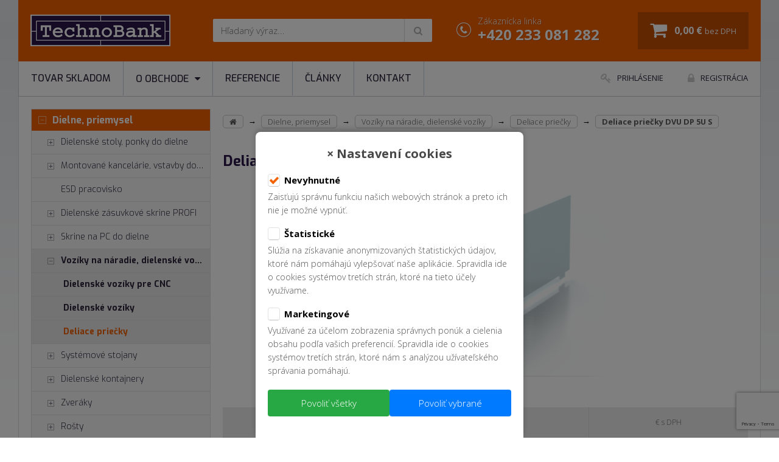

--- FILE ---
content_type: text/html; charset=UTF-8
request_url: https://www.nabytok-kovovy.sk/dvu-dp-5u-s/
body_size: 9385
content:

<!doctype html>
<!--[if lt IE 7]>      <html class="no-js lt-ie9 lt-ie8 lt-ie7" lang=""> <![endif]-->
<!--[if IE 7]>         <html class="no-js lt-ie9 lt-ie8" lang=""> <![endif]-->
<!--[if IE 8]>         <html class="no-js lt-ie9" lang=""> <![endif]-->
<!--[if gt IE 8]><!--> <html class="no-js" lang="sk"> <!--<![endif]-->
    <head>
                
       <!-- Google Tag Manager -->
        <script>
        (function(w,d,s,l,i){w[l]=w[l]||[];w[l].push({'gtm.start':
        new Date().getTime(),event:'gtm.js'});var f=d.getElementsByTagName(s)[0],
        j=d.createElement(s),dl=l!='dataLayer'?'&l='+l:'';j.async=true;j.src=
        'https://www.googletagmanager.com/gtm.js?id='+i+dl;f.parentNode.insertBefore(j,f);
        })(window,document,'script','dataLayer','GTM-N8JMQ7D3');
        
        </script>
        <!-- End Google Tag Manager -->

        <meta charset="utf-8">
        <meta http-equiv="X-UA-Compatible" content="IE=edge,chrome=1">
        <title>Deliace priečky DVU DP 5U S (DVU DP 5U S) | TechnoBank</title>
        <meta name="viewport" content="width=device-width, initial-scale=1">
        <meta name="robots" content="index,follow">
        <meta name="description" content="Deliaca priečka zásuvky. Zásuvky sú vybavené vo dne a ráme perforáciou v rastri 1E pre použitie kovových deliacich priečok. Kovové deliace priečky je možné umiestniť len v jednom smere.">
        <meta name="keywords" content="">
        <meta name="copyright" content="(c) Copyright TechnoBank, s.r.o.">
        <meta name="author" content="TechnoBank, s.r.o.">
        <meta name="seznam-wmt" content="Ox5gyK6yn2zPnFM9OT7ZyWZvBp5xYPtG">
        <meta property="fb:admins" content="690672593">
        

        <link rel="stylesheet" href="https://fonts.googleapis.com/css?family=Exo:300,300i,400,400i,500,500i,700,700i">
        <link rel="stylesheet" href="https://fonts.googleapis.com/css?family=Open+Sans:300,300i,400,400i,700,700i&amp;subset=latin-ext">
        <link rel="stylesheet" href="https://www.nabytok-kovovy.sk/css/font-awesome.min.css">
        <link rel="stylesheet" href="https://www.nabytok-kovovy.sk/css/normalize.min.css">
        <link rel="stylesheet" href="https://www.nabytok-kovovy.sk/css/grid.css">
        <link rel="stylesheet" href="https://www.nabytok-kovovy.sk/css/main.css?20180622">
        <link rel="stylesheet" href="https://www.nabytok-kovovy.sk/css/eu_cookies.css">
	
        <link rel="stylesheet" href="https://www.nabytok-kovovy.sk/css/button.css">
        <link rel="stylesheet" href="https://www.nabytok-kovovy.sk/css/form.css">
        <link rel="stylesheet" href="https://www.nabytok-kovovy.sk/js/vendor/bxslider/jquery.bxslider.css">
        <link rel="stylesheet" href="https://www.nabytok-kovovy.sk/js/vendor/selectric/selectric.css">
        <link rel="stylesheet" href="https://www.nabytok-kovovy.sk/js/vendor/fancybox/jquery.fancybox.min.css">
        <link rel="stylesheet" href="https://www.nabytok-kovovy.sk/js/jquery-ui-1.12.1.custom/jquery-ui.min.css">

        <script src="//ajax.googleapis.com/ajax/libs/jquery/1.11.2/jquery.min.js"></script>
        <script>window.jQuery || document.write('<script src="https://www.nabytok-kovovy.sk/js/vendor/jquery-1.11.2.min.js"><\/script>')</script>
  
        <script src="https://www.nabytok-kovovy.sk/js/jquery-ui-1.12.1.custom/jquery-ui.min.js"></script>	
        <script src="https://www.nabytok-kovovy.sk/js/vendor/modernizr-2.8.3-respond-1.4.2.min.js"></script>

        <!-- tabs -->        
        <script>
            $(function() {
                $( "#tabs-produkt" ).tabs({
                    activate:function(event,ui){
                      localStorage.setItem("lastTab",ui.newTab.index() );
                    },
                    active: localStorage.getItem("lastTab") || 0
                  });
                  
                  $( "#tabs-produkt2 a" ).click(function() {
                    var href = $(this).attr('href');                    
                    $([document.documentElement, document.body]).animate({
                        scrollTop: $("#tabs-produkt").offset().top - $('.shopping-bar').height() - 10
                    }, 1000);
                    $('a[href="'+ href +'"]:last').click();
                  });
            });
        </script>


        <link rel="shortcut icon" href="https://www.nabytok-kovovy.sk/img/favicon.ico">
        <link rel="shortcut icon" href="https://www.nabytok-kovovy.sk/img/apple-touch-icon.png">
        
        
        
        
        
        
        <script>
            var menaDecimals = 2;
            var NESKLADEM_MIN_VYROBCE = 'ALFA 3';
            var NESKLADEM_MIN_KS = 1;
            var skladem_url = '/skladom/';
        </script>
        <script>
            (function(i,s,o,g,r,a,m){i['GoogleAnalyticsObject']=r;i[r]=i[r]||function(){
            (i[r].q=i[r].q||[]).push(arguments)},i[r].l=1*new Date();a=s.createElement(o),
            m=s.getElementsByTagName(o)[0];a.async=1;a.src=g;m.parentNode.insertBefore(a,m)
            })(window,document,'script','https://www.google-analytics.com/analytics.js','ga');

            ga('create', 'G-XX2XM7SX2W', 'auto');
            ga('send', 'pageview');

            
        </script>
        
        <!-- Facebook Pixel Code -->
        <script>
          !function(f,b,e,v,n,t,s)
          {if(f.fbq)return;n=f.fbq=function(){n.callMethod?
          n.callMethod.apply(n,arguments):n.queue.push(arguments)};
          if(!f._fbq)f._fbq=n;n.push=n;n.loaded=!0;n.version='2.0';
          n.queue=[];t=b.createElement(e);t.async=!0;
          t.src=v;s=b.getElementsByTagName(e)[0];
          s.parentNode.insertBefore(t,s)}(window, document,'script',
          'https://connect.facebook.net/en_US/fbevents.js');
          fbq('init', '880670412326415');
          fbq('track', 'PageView');
        </script>
        <noscript>
          <img height="1" width="1" style="display:none" 
               src="https://www.facebook.com/tr?id={your-pixel-id-goes-here}&ev=PageView&noscript=1"/>
        </noscript>
        <!-- End Facebook Pixel Code -->
    </head>
    <body itemscope itemtype="http://schema.org/WebPage">
        <!-- Google Tag Manager (noscript) -->
        <noscript><iframe src="https://www.googletagmanager.com/ns.html?id="
        height="0" width="0" style="display:none;visibility:hidden"></iframe></noscript>
        <!-- End Google Tag Manager (noscript) -->
        
        <!--[if lt IE 8]>
            <p class="browserupgrade">You are using an <strong>outdated</strong> browser. Please <a href="http://browsehappy.com/">upgrade your browser</a> to improve your experience.</p>
        <![endif]-->

        <div class="wrapper">
            <div class="header-container">
                <header>
                    <div class="clearfix">
                        <div class="top-logo">
                            <span>
                                <a href="https://www.nabytok-kovovy.sk/"><img src="https://www.nabytok-kovovy.sk/img/ico-logo-kovovy-nabytek-technobank.png" alt="Priemyselný nábytok TechnoBank" class="img-responsive produkt-img"></a>
                            </span>
                        </div>

                        <div class="top-search">
                            <form class="searchForm" action="https://www.nabytok-kovovy.sk/vysledok-hladania/" method="get" onsubmit="return QS(this, 'Zadajte prosím minimálne 3 znaky.')">
                                <div class="input-group">
                                    <input type="text" value="" name="w" placeholder="Hľadaný výraz..." autocomplete="off" class="input">
                                    <div class="input-group-btn">
                                        <button type="button" class="btn">
                                            <i class="fa fa-search" aria-hidden="true"></i>
                                        </button>
                                    </div>
                                </div>
                            </form>
                        </div>

                        <div class="top-info">
                            Zákaznícka linka
                            <br />
                            <strong>+420 233 081 282</strong>
                        </div>

                        <div class="top-cart">
                            <a href="https://www.nabytok-kovovy.sk/nakupny-kosik/" data-type="top-basket-summary">
                                <span><strong id="mini_kosik_cena_bez_dph">0,00 &euro;</strong> <small>bez DPH</small></span>
                            </a>
                        </div>

                        <div class="top-control">
                            <ul class="clearfix">
                                <li>
                                    <a href="#" data-type="top-search">
                                        <i class="fa fa-search" aria-hidden="true"></i>
                                    </a>
                                </li>
                                <li>
                                    <a href="#" data-type="top-basket-summary">
                                        <i class="fa fa-shopping-cart" aria-hidden="true"></i>
                                    </a>
                                </li>
                            </ul>
                        </div>
                    </div>

                    <div class="top-login" id="top-login">
                        <strong>Prihlásenie do e-shopu</strong>
                        <form action="https://www.nabytok-kovovy.sk/login/" method="post" class="form">
                            <div class="form-group clearfix">
                                <div class="col span_3_of_3">
                                    <input type="email" value="" name="username" placeholder="E-mail" class="input">
                                </div>
                            </div>
                            <div class="form-group clearfix">
                                <div class="col span_3_of_3">
                                    <input type="password" value="" name="password" placeholder="Heslo" class="input">
                                </div>
                            </div>
                            <div class="form-group clearfix">
                                <div class="col span_3_of_3 text-right">
                                    <input type="submit" value="prihlásiť" class="btn btn-orange" onclick="ga('send', 'event', 'E-shop', 'Odeslání formuláře', 'Přihlášení');">
                                </div>
                            </div>
                        </form>
                        <ul>
                            <li><a href="https://www.nabytok-kovovy.sk/login/?act=forgot">Zabudol(a) ste heslo?</a></li>
                            <li><a href="https://www.nabytok-kovovy.sk/zakaznicka-zona/?act=reg">Nie ste zaregistrovaný(-á)?</a></li>
                            <li><a href="https://www.nabytok-kovovy.sk/ako-nakupovat-kovovy-nabytok/">Potrebujete poradiť?</a></li>
                        </ul>
                    </div>

                    <div class="top-login" id="top-sales">
                        
                        
                        <strong>Môj obchodník</strong>
                        <p>Zadajte identifikačné číslo Vašej firmy a my Vám ponúkneme kontakt na prideleného technického konzultanta - obchodníka.</p>
                        <form action="/zakaznicka-zona/?act=ic" method="post" onsubmit="return showIc(this);" class="form">
                            <div class="form-group clearfix">
                                <div class="col span_3_of_3">
                                    <input type="text" value="" name="ic" placeholder="IČ" class="input">
                                </div>
                            </div>
                            <div class="form-group clearfix">
                                <div class="col span_3_of_3 text-right">
                                    <input type="submit" value="odeslat" class="btn btn-orange" onclick="ga('send', 'event', 'Můj obchodník', 'Odeslání formuláře', 'Zadání IČ');">
                                </div>
                            </div>
                        </form>
                    </div>
                    
                    
                    <div id="minikosik">
                        
                    </div>
                    
                    <!-- spoust fancybox kosiku -->
                    <a id="mezikosik" href="#minikosikfancybox" style="display: none;"></a>
                    <div id="minikosikfancybox" style="display: none">
                        
                    </div>
                    
                    <!-- skrytý košík KONEC -->
                </header>
            </div>
            <div class="nav-container">
                <div class="clearfix">
                    <button class="nav-toggle">
                        <i class="fa fa-bars" aria-hidden="true"></i>
                        Navigácia
                    </button>
                </div>
                <nav class="clearfix">
                    <ul class="navi">
                        <ul class="navi" id="nav2">
<li class=""><a href="https://www.nabytok-kovovy.sk/skladom/"   >Tovar skladom</a></li>
<li class=""><a href="https://www.nabytok-kovovy.sk/"  onclick="return false;" >O obchode<i class="fa fa-caret-down" aria-hidden="true"></i> </a>
<ul class="dropdown">
<li class=""><a href="https://www.nabytok-kovovy.sk/preco-u-nas-nakupovat/"   >Prečo u nás nakupovať</a></li>
<li class=""><a href="https://www.nabytok-kovovy.sk/ako-nakupovat-kovovy-nabytok/"   >Ako nakupovať</a></li>
<li class=""><a href="https://www.nabytok-kovovy.sk/obchodne-podmienky-technobank/"   >Obchodné podmienky</a></li>
<li class=""><a href="https://www.nabytok-kovovy.sk/prevadzkovatel-elektronickeho-obchodu/"   >Prevádzkovateľ</a></li></ul></li>
<li class=""><a href="https://www.nabytok-kovovy.sk/referencie/"   >Referencie</a></li>
<li class=""><a href="https://www.nabytok-kovovy.sk/clanky/"   >Články</a></li>
<li class=""><a href="https://www.nabytok-kovovy.sk/kontakt/"   >Kontakt</a></li></ul>
                    </ul>
                    <ul class="user">
                        <li><a data-fancybox data-src="#top-login" href="javascript:;"><i class="fa fa-key fa-lg" aria-hidden="true"></i>Prihlásenie</a></li>
                        <li><a href="https://www.nabytok-kovovy.sk/zakaznicka-zona/?act=reg"><i class="fa fa-lock fa-lg" aria-hidden="true"></i>Registrácia</a></li>
                        
                        <!--
                        <li>
                            <a data-fancybox data-src="#top-sales" href="javascript:;"><i class="fa fa-user fa-lg" aria-hidden="true"></i>Môj obchodník</a>
                            <<a id="ic_obch_tlacitko" href="#top-sales" style="display: none;"></a>
                            <a id="ic_obch_tlacitko_neprirazen" href="#obchodnik_neprirazen" style="display: none;"></a>
                        </li>
                        -->
                    </ul>
                </nav>
            </div>
            <div class="main-container">
                <div class="main clearfix">
                    <div id="left-column" class="col">
                        <div class="clearfix">
                            <button class="tree-toggle">
                                <i class="fa fa-bars" aria-hidden="true"></i>
                                Produkty
                            </button>
                        </div>					
                        <div class="tree">
                            
<ul class="">
<li class="open sel id1">
    <a href="https://www.nabytok-kovovy.sk/dielensky-nabytok/" onclick="return closeKatSubmenu(this)"><span  class="minus active">1</span>Dielne, priemysel </a>
    
<ul class="test">
<li class="id74999">
    <a href="https://www.nabytok-kovovy.sk/dielenske-stoly-ponky-do-dielne/" ><span class="plus">2</span>Dielenské stoly, ponky do dielne </a>
    
  </li>

  <li class="id75111">
    <a href="https://www.nabytok-kovovy.sk/montovane-kancelarie-vstavby-do-hal/" ><span class="plus">2</span>Montované kancelárie, vstavby do hál </a>
    
  </li>

  <li class="id74782">
    <a href="https://www.nabytok-kovovy.sk/esd-pracovisko/" >ESD pracovisko </a>
    
  </li>

  <li class="id74474">
    <a href="https://www.nabytok-kovovy.sk/dielenske-zasuvkove-skrine-profi/" ><span class="plus">2</span>Dielenské zásuvkové skrine PROFI </a>
    
  </li>

  <li class="id74695">
    <a href="https://www.nabytok-kovovy.sk/pocitacovej-skrine-2/" ><span class="plus">2</span>Skrine na PC do dielne </a>
    
  </li>

  <li class="open sel id74715">
    <a href="https://www.nabytok-kovovy.sk/dielenske-voziky-dvu/" onclick="return closeKatSubmenu(this)"><span  class="minus active">2</span>Vozíky na náradie, dielenské vozíky </a>
    
<ul class="test">
<li class="id74714">
    <a href="https://www.nabytok-kovovy.sk/dielenske-voziky-pre-cnc/" >Dielenské vozíky pre CNC </a>
    
  </li>

  <li class="id74716">
    <a href="https://www.nabytok-kovovy.sk/dielenske-voziky/" >Dielenské vozíky </a>
    
  </li>

  <li class="sel id74717">
    <a href="https://www.nabytok-kovovy.sk/deliace-priecky/" >Deliace priečky </a>
    
  </li>
</ul>

  </li>

  <li class="id74701">
    <a href="https://www.nabytok-kovovy.sk/systemove-stojany/" ><span class="plus">2</span>Systémové stojany </a>
    
  </li>

  <li class="id74827">
    <a href="https://www.nabytok-kovovy.sk/dielenske-kontajnery/" ><span class="plus">2</span>Dielenské kontajnery </a>
    
  </li>

  <li class="id74427">
    <a href="https://www.nabytok-kovovy.sk/zveraky/" ><span class="plus">2</span>Zveráky </a>
    
  </li>

  <li class="id74925">
    <a href="https://www.nabytok-kovovy.sk/rosty/" ><span class="plus">2</span>Rošty </a>
    
  </li>

  <li class="id74964">
    <a href="https://www.nabytok-kovovy.sk/bezpecnost-na-pracovisku-prevencia-2/" ><span class="plus">2</span>Bezpečnosť na pracovisku, prevencia </a>
    
  </li>

  <li class="id74848">
    <a href="https://www.nabytok-kovovy.sk/boxy-lozka-na-cnc-nastroje-2/" ><span class="plus">2</span>Boxy, lôžka na CNC nástroje </a>
    
  </li>

  <li class="id74699">
    <a href="https://www.nabytok-kovovy.sk/deliace-material-zasuviek-drziaky-naradia/" ><span class="plus">2</span>Deliace materiál zásuviek, držiaky náradia </a>
    
  </li>

  <li class="id74858">
    <a href="https://www.nabytok-kovovy.sk/dielenske-skrine-skrinky-na-naradie-2/" ><span class="plus">2</span>Dielenské skrine </a>
    
  </li>

  <li class="id74961">
    <a href="https://www.nabytok-kovovy.sk/gumove-rohoze/" ><span class="plus">2</span>Gumové rohože </a>
    
  </li>

  <li class="id74970">
    <a href="https://www.nabytok-kovovy.sk/nudzove-schranky-na-kluce/" ><span class="plus">2</span>Núdzové schránky na kľúče </a>
    
  </li>

  <li class="id74847">
    <a href="https://www.nabytok-kovovy.sk/priemyselne-a-laboratorne-stolicky-2/" ><span class="plus">2</span>Priemyselné a laboratórne stoličky </a>
    
  </li>

  <li class="id74994">
    <a href="https://www.nabytok-kovovy.sk/zeriavy-a-kladkostroje/" ><span class="plus">2</span>Žeriavy a kladkostroje </a>
    
  </li>
</ul>

  </li>

  <li class="id2">
    <a href="https://www.nabytok-kovovy.sk/kovove-satnove-skrine/" ><span class="plus">1</span>Šatne, hygiena </a>
    
  </li>

  <li class="id6">
    <a href="https://www.nabytok-kovovy.sk/mestsky-mobiliar/" ><span class="plus">1</span>Mestský mobiliár </a>
    
  </li>

  <li class="id4">
    <a href="https://www.nabytok-kovovy.sk/kartoteky/" ><span class="plus">1</span>Kancelária, technika </a>
    
  </li>

  <li class="id3">
    <a href="https://www.nabytok-kovovy.sk/kovove-skrine-regaly/" ><span class="plus">1</span>Sklady, odpady </a>
    
  </li>

  <li class="id12">
    <a href="https://www.nabytok-kovovy.sk/dorucovacie-a-uschovne-boxy/" ><span class="plus">1</span>Doručovacie a úschovné boxy </a>
    
  </li>

  <li class="id9">
    <a href="https://www.nabytok-kovovy.sk/bazar/" ><span class="plus">1</span>Bazár - výpredaj </a>
    
  </li>
</ul>

                        </div>
                    </div>
                    <div id="main-column" class="col">
                        <div class="clearfix">
                            <div class="col span_3_of_3">
                                <div itemprop="breadcrumb" class="breadcrumb">
                                    
                                    <a href="https://www.nabytok-kovovy.sk/"><i class="fa fa-home" aria-hidden="true"></i></a>
                                    <span class="divider">&rarr;</span>
                                    <span class="navitem">
                                        <a href="/dielensky-nabytok/">Dielne, priemysel</a>
                                        

                                        <ul>
                                            <li>
                                                <a href="/dielensky-nabytok/">Dielne, priemysel</a> 
                                            </li>
                                            
                                            <li>
                                                <a href="/kovove-satnove-skrine/">Šatne, hygiena</a> 
                                            </li>
                                            
                                            <li>
                                                <a href="/mestsky-mobiliar/">Mestský mobiliár</a> 
                                            </li>
                                            
                                            <li>
                                                <a href="/kartoteky/">Kancelária, technika</a> 
                                            </li>
                                            
                                            <li>
                                                <a href="/kovove-skrine-regaly/">Sklady, odpady</a> 
                                            </li>
                                            
                                            <li>
                                                <a href="/dorucovacie-a-uschovne-boxy/">Doručovacie a úschovné boxy</a> 
                                            </li>
                                            
                                            <li>
                                                <a href="/bazar/">Bazár - výpredaj</a> 
                                            </li>
                                        </ul>
                                    </span>
                                    
                                    <span class="divider">&rarr;</span>
                                    <span class="navitem">
                                        <a href="/dielenske-voziky-dvu/">Vozíky na náradie, dielenské vozíky</a>
                                        

                                        <ul>
                                            <li>
                                                <a href="/dielenske-stoly-ponky-do-dielne/">Dielenské stoly, ponky do dielne</a> 
                                            </li>
                                            
                                            <li>
                                                <a href="/montovane-kancelarie-vstavby-do-hal/">Montované kancelárie, vstavby do hál</a> 
                                            </li>
                                            
                                            <li>
                                                <a href="/esd-pracovisko/">ESD pracovisko</a> 
                                            </li>
                                            
                                            <li>
                                                <a href="/dielenske-zasuvkove-skrine-profi/">Dielenské zásuvkové skrine PROFI</a> 
                                            </li>
                                            
                                            <li>
                                                <a href="/pocitacovej-skrine-2/">Skrine na PC do dielne</a> 
                                            </li>
                                            
                                            <li>
                                                <a href="/dielenske-voziky-dvu/">Vozíky na náradie, dielenské vozíky</a> 
                                            </li>
                                            
                                            <li>
                                                <a href="/systemove-stojany/">Systémové stojany</a> 
                                            </li>
                                            
                                            <li>
                                                <a href="/dielenske-kontajnery/">Dielenské kontajnery</a> 
                                            </li>
                                            
                                            <li>
                                                <a href="/zveraky/">Zveráky</a> 
                                            </li>
                                            
                                            <li>
                                                <a href="/rosty/">Rošty</a> 
                                            </li>
                                            
                                            <li>
                                                <a href="/bezpecnost-na-pracovisku-prevencia-2/">Bezpečnosť na pracovisku, prevencia</a> 
                                            </li>
                                            
                                            <li>
                                                <a href="/boxy-lozka-na-cnc-nastroje-2/">Boxy, lôžka na CNC nástroje</a> 
                                            </li>
                                            
                                            <li>
                                                <a href="/deliace-material-zasuviek-drziaky-naradia/">Deliace materiál zásuviek, držiaky náradia</a> 
                                            </li>
                                            
                                            <li>
                                                <a href="/dielenske-skrine-skrinky-na-naradie-2/">Dielenské skrine</a> 
                                            </li>
                                            
                                            <li>
                                                <a href="/gumove-rohoze/">Gumové rohože</a> 
                                            </li>
                                            
                                            <li>
                                                <a href="/nudzove-schranky-na-kluce/">Núdzové schránky na kľúče</a> 
                                            </li>
                                            
                                            <li>
                                                <a href="/priemyselne-a-laboratorne-stolicky-2/">Priemyselné a laboratórne stoličky</a> 
                                            </li>
                                            
                                            <li>
                                                <a href="/zeriavy-a-kladkostroje/">Žeriavy a kladkostroje</a> 
                                            </li>
                                        </ul>
                                    </span>
                                    
                                    <span class="divider">&rarr;</span>
                                    <span class="navitem">
                                        <a href="/deliace-priecky/">Deliace priečky</a>
                                        

                                        <ul>
                                            <li>
                                                <a href="/dielenske-voziky-pre-cnc/">Dielenské vozíky pre CNC</a> 
                                            </li>
                                            
                                            <li>
                                                <a href="/dielenske-voziky/">Dielenské vozíky</a> 
                                            </li>
                                            
                                            <li>
                                                <a href="/deliace-priecky/">Deliace priečky</a> 
                                            </li>
                                        </ul>
                                    </span>
                                    
                                    <span class="divider">&rarr;</span>
                                    <span class="navitem">
                                        
                                        <strong>Deliace priečky DVU DP 5U S </strong>

                                        <ul>
                                            <li>
                                                <a href="/dvu-dp-4u-s/">Deliace priečky DVU DP 4U S</a> 
                                            </li>
                                            
                                            <li>
                                                <a href="/dvu-dp-5u-s/">Deliace priečky DVU DP 5U S</a> 
                                            </li>
                                            
                                            <li>
                                                <a href="/dvu-dp-6u-s/">Deliace priečky DVU DP 6U S</a> 
                                            </li>
                                            
                                            <li>
                                                <a href="/dvu-dp-2u-s/">Deliace priečky DVU DP 2U S</a> 
                                            </li>
                                            
                                            <li>
                                                <a href="/dvu-dp-3u-s/">Deliace priečky DVU DP 3U S</a> 
                                            </li>
                                        </ul>
                                    </span>
                                    
                                </div>

                                <!-- content -->
                                
<div class="category">
    
    
</div>

<!-- Nakupni lista BEGIN -->
<div class="shopping-bar">
    <div class="wrapper">
        <div class="clearfix">
            <div class="shopping-bar-left">
                <ul class="clearfix" id="tabs-produkt2">					
                    <li><a href="#tabs-popis">Popis tovaru</a></li>
                    
                    
                    
                    

                    <li><a href="#tabs-kontakt">Dopytový formulár</a></li>
                </ul>
            </div>
            <div class="shopping-bar-right">
                <table>
                    <tr>
                        <td class="stcImg">
                            <img src="/store/deliace-priecky--dvudp5us_m.png" alt="Deliace priečky DVU DP 5U S">
                        </td>
                        <td class="stcInfo">
                            <div class="stcInfoContent">
                                <span>Deliace priečky DVU DP 5U S</span>
                                <div class="tags">
                                    <div class="tag in-stock hidden">Skladem</div>
                                </div>
                            </div>
                        </td>
                        <td class="stcChoose">
                            <a href="#prices" class="btn btn-buy" id="stcAnchorDetail">Kúpiť</a>
                        </td>						
                    </tr>
                </table>			
            </div>	
        </div>	
    </div>
</div>
<!-- Nakupni lista END -->

<div class="detail product-item" id="product-4322">
    <h1>Deliace priečky DVU DP 5U S <span>(DVU DP 5U S)</span></h1>
    <div class="image">
            <img id="upoutavka_img" src="/store/deliace-priecky--dvudp5us_v.png" alt="Deliace priečky DVU DP 5U S" class="img-responsive produkt-img" rel="/store/deliace-priecky--dvudp5us_v.png">
        </div>         
    
    
    <div class="thumbs">
        <div class="col span_2_of_4">
            <div class="tags">
                
                
                <div class="tag in-stock hidden">
                    Skladom
                </div>
            </div>
        </div>
        <div class="clearfix"></div>
    </div>
    
    <div class="prices" id="prices">
        <table>
            <tr>
                <th>Počet</th>
                <th>&euro; bez DPH</th>
                <th>&euro; s DPH</th>
            </tr>
            <tr>
                <td>od 1 ks</td>
                <td>
                    <span class="cena2">
                        <span class="cena_total">15,60</span>
                    </span>
                    
                </td>
                <td>
                    <span class="cena2">
                        <span class="cena_total_dph">18,90</span>
                    </span>
                    
                </td>
            </tr>
            
        </table>
    </div>

    <div class="basket">
        <form action="/nakupny-kosik/" onsubmit="return doKosiku(this)" class="form">
            <input type="hidden" name="act" value="insert" />
            <input type="hidden" name="produkt_id" value="4322" />
            <input type="hidden" name="kod2" value="deliace-priecky--dvudp5us" />
            <input type="hidden" name="typImg" value="_v" />
            <input type="hidden" name="extImg" value="png" />
            
            <input type="hidden" name="vyrobce" value="ALFA 3, s.r.o." />
            <input type="hidden" name="neskladem_min_ignore" value="0" />
            <input type="hidden" name="ks" value="0" />

            <input type="hidden" name="dph" value="21" />
            <input type="hidden" name="ks_0_cena" value="15.60" />
            
            

            
            <div class="form-group clearfix text-right">
                <div class="col span_4_of_4">
                    <div class="pcs pcs-lg">
                        <button type="button" data-type="minus" class="btn-number minus" data-field="pocet">-</button>
                        <input type="text" name="pocet" value="1" min="1" max="999">
                        <button type="button" data-type="plus" class="btn-number plus" data-field="pocet">+</button>
                    </div>
                    <input type="submit" value="Kúpiť" class="btn btn-buy btn-lg">
                    
                </div>
            </div>
        </form>
    </div>

    <div class="technical">
        <table>
            <tr>
                <th>Kód zboží:</th>
                <td>DVU DP 5U S</td>
            </tr>
            <tr>
                <th>Kategória:</th>
                <td><a href="/deliace-priecky/" title="Deliace priečky">Deliace priečky</a></td>
            </tr>            
            
            <tr>
                <th>Jednotka:</th>
                <td>ks</td>
            </tr>
            <tr>
                <th>Záruka:</th>
                <td>24</td>
            </tr>
            
            
            <tr>
                <th>Hmotnosť:</th>
                <td>0,6 Kg</td>
            </tr>
        </table>
    </div>

    <script>
        $(function () {
            initProduct('4322', [], location.hash);
        });
    </script>
        
    <!-- Facebook -->
    <div id="fb-root"></div>
    <script>(function(d, s, id) {
      var js, fjs = d.getElementsByTagName(s)[0];
      if (d.getElementById(id)) return;
      js = d.createElement(s); js.id = id;
      js.src = 'https://connect.facebook.net/cs_CZ/sdk.js#xfbml=1&version=v3.0';
      fjs.parentNode.insertBefore(js, fjs);
    }(document, 'script', 'facebook-jssdk'));</script>
    
    <script src="//platform.linkedin.com/in.js"> lang: cs_CZ</script>

    <div class="social clearfix">
        <div class="fb-like" data-href="https://www.nabytok-kovovy.sk/dvu-dp-5u-s" data-layout="button_count" data-action="like" data-size="small" data-show-faces="false" data-share="false"></div>
        <div class="fb-share-button" data-href="https://www.nabytok-kovovy.sk/dvu-dp-5u-s" data-layout="button_count" data-size="small" data-mobile-iframe="true"><a target="_blank" href="https://www.facebook.com/sharer/sharer.php?u=https://www.nabytok-kovovy.sk/dvu-dp-5u-s%2F&amp;src=sdkpreparse" class="fb-xfbml-parse-ignore">Zdieľať</a></div>
        <div class="linkedin">
            <script type="IN/Share"></script>
        </div>
        <div class="twitter">
            <a href="https://twitter.com/share?ref_src=twsrc%5Etfw" class="twitter-share-button" data-show-count="false">Tweet</a><script async src="https://platform.twitter.com/widgets.js" charset="utf-8"></script>
        </div>
    </div>

    <div id="tabs-produkt">
        <ul>
            <li><a href="#tabs-popis">Popis tovaru</a></li>
            
            
            
            

            <li><a href="#tabs-kontakt">Dopytový formulár</a></li>
        </ul>
        <div id="tabs-popis">
            <div class="info">
            <p>Deliaca priečka zásuvky. Zásuvky sú vybavené vo dne a ráme perforáciou v rastri 1E pre použitie kovových deliacich priečok. Kovové deliace priečky je možné umiestniť len v jednom smere.</p>
            
            </div>
        </div>
         
        <div id="tabs-kontakt">
            <div class="contact-form" id="formular-dotaz-na-produkt">
                <p><strong>Ak chcete vedieť viac o tomto produkte, napíšte nám:</strong></p>
                
                <form class="form" method="post" action="" id="ic_form" name="id_form">
                    <div class="form-group clearfix">
                        <div class="col span_1_of_3">
                            <input type="text" value="" name="name" placeholder="Meno" class="input" required>
                        </div>
                        <div class="col span_1_of_3">
                            <input type="email" value="" name="email" placeholder="E-mail" class="input" required>
                        </div>
                        <div class="col span_1_of_3">
                            <input type="text" value="" name="phone" placeholder="Telefón" class="input"  required>
                        </div>
                    </div>
                    <div class="form-group clearfix">
                        <div class="col span_3_of_3">
                            <textarea placeholder="Správa" class="textarea" name="message"  required></textarea>
                        </div>
                    </div>

                    <div class="form-group clearfix">
                        <div class="col span_3_of_3 text-right"> 
                            <input type="hidden" name="produkt-kontaktni-formular" value="">
                            <input type="hidden" id="g-recaptcha-response" name="g-recaptcha-response">
                            <button name="produkt-kontaktni-formular-btn" id="button_form" class="btn btn-default btn-lg" >odoslať</button>
                        </div> 
                    </div>

                </form>
            </div>
        </div>
        
        
        
    </div>
</div>






                                <!-- /content -->
                            </div>
                        </div>
                    </div>
                </div>
            </div>

            <div class="footer-container">
                <footer class="clearfix">
                    <div class="col span_1_of_3">
                        <h2>Kovový dielenský nábytok</h2>
                        <ul class="clearfix">
                            <li><a href="https://www.nabytok-kovovy.sk/dielenske-stoly/" onclick="ga('send', 'event', 'Kategorie', 'Zápatí', 'Pracovné dielenské stoly');">Pracovné dielenské stoly</a></li>
                            <li><a href="https://www.nabytok-kovovy.sk/dielenske-skrine-skrinky-na-naradie-2/" onclick="ga('send', 'event', 'Kategorie', 'Zápatí', 'Kovové dielenské skrine');">Kovové dielenské skrine</a></li>
                            <li><a href="https://www.nabytok-kovovy.sk/dielenske-zasuvkove-skrine-profi/" onclick="ga('send', 'event', 'Kategorie', 'Zápatí', 'Zásuvkové skrine');">Zásuvkové skrine</a></li>
                        </ul>
                    </div>
                    <div class="col span_1_of_3">
                        <h2>Šatňové skrinky, boxy a lavice</h2>
                        <ul class="clearfix">
                            <li><a href="https://www.nabytok-kovovy.sk/satnove-skrinky/" onclick="ga('send', 'event', 'Kategorie', 'Zápatí', 'Šatňové skrinky');">Šatňové skrinky</a></li>
                            <li><a href="https://www.nabytok-kovovy.sk/satnikova-skrina-typ/" onclick="ga('send', 'event', 'Kategorie', 'Zápatí', 'Šatňové skrine - typ Z');">Šatňové skrine - typ Z</a></li>
                            <li><a href="https://www.nabytok-kovovy.sk/satnove-boxy/" onclick="ga('send', 'event', 'Kategorie', 'Zápatí', 'Šatňové boxy');">Šatňové boxy</a></li>
                        </ul>
                    </div>
                    <div class="col span_1_of_3">
                        <h2>Kontakt</h2>
                        <p>
                            (c) 1999 - 2026 <a href="https://www.nabytok-kovovy.sk/">TechnoBank, s.r.o. - priemyselný nábytok</a>
                            <br />
                            Dolina 69/15, 165 00 Praha 6 - Lysolaje, Česko
                            <br />
                            Telefón: +420 233 081 282
                            <br />
                            E-mail: <a href="mailto:info@technobank.sk">info@technobank.sk</a>
                            <br />
                            <strong>Máte otázku alebo dopyt? <a href="https://www.nabytok-kovovy.sk/kontakt/#napiste">Napíšte nám...</a></strong>
                        </p>
                        <p>
                            <a href="https://www.facebook.com/technobank/" rel="nofollow" onclick="ga('send', 'event', 'Social', 'Zápatí', 'Facebook');"><img alt="Facebook" src="https://www.nabytok-kovovy.sk/img/ico-facebook.png" /></a> <a href="https://www.linkedin.com/company/technobank/" rel="nofollow" onclick="ga('send', 'event', 'Social', 'Zápatí', 'LinkedIn');"><img alt="LinkedIn" src="https://www.nabytok-kovovy.sk/img/ico-linkedin.png" /></a> <a href="https://twitter.com/TechnoBank" rel="nofollow" onclick="ga('send', 'event', 'Social', 'Zápatí', 'Twitter');"><img alt="Twitter" src="https://www.nabytok-kovovy.sk/img/ico-twitter.png" /></a>
                        </p>
                    </div>
                </footer>
            </div>

        </div>
        
        <div id="totop"><a href="#">späť</a></div>
        
                
        <div class="euc-modal-overlay" id="eucModalOverlay">
        <div class="euc-modal">
            <div class="euc-modal-header">
                <span class="close-button" id="closeModal">&times;</span>
                Nastavení cookies
            </div>
            <div class="euc-modal-content">
                <form id="cookieForm">
                    <div class="checkbox-group">
                        <input type="checkbox" id="necessaryCookies" checked disabled>
                        <label for="necessaryCookies"><span></span>Nevyhnutné</label>
                        <p>Zaisťujú správnu funkciu našich webových stránok a preto ich nie je možné vypnúť.</p>
                    </div>
                    <div class="checkbox-group">
                        <input type="checkbox" id="analyticsCookies">
                        <label for="analyticsCookies"><span></span>Štatistické</label>
                        <p>Slúžia na získavanie anonymizovaných štatistických údajov, ktoré nám pomáhajú vylepšovať naše aplikácie. Spravidla ide o cookies systémov tretích strán, ktoré na tieto účely využívame.</p>
                    </div>
                    <div class="checkbox-group">
                        <input type="checkbox" id="marketingCookies">
                        <label for="marketingCookies"><span></span>Marketingové</label>
                        <p>Využívané za účelom zobrazenia správnych ponúk a cielenia obsahu podľa vašich preferencií. Spravidla ide o cookies systémov tretích strán, ktoré nám s analýzou užívateľského správania pomáhajú.</p>
                    </div>
                    <div class="button-group">
                        <button type="button" class="allow-all-button" id="allowAllCookies">Povoliť všetky</button>
                        <button type="button" class="submit-button" id="saveCookies">Povoliť vybrané</button>
                    </div>
                </form>
            </div>
        </div>
    </div>

    <script>
        const modalOverlay = document.getElementById('eucModalOverlay');
        const closeModal = document.getElementById('closeModal');
        const saveCookies = document.getElementById('saveCookies');
        const allowAllCookies = document.getElementById('allowAllCookies');
        const analyticsCookies = document.getElementById('analyticsCookies');
        const marketingCookies = document.getElementById('marketingCookies');

        function showModal() {
            modalOverlay.style.display = 'block';           
        }

        function hideModal() {
            modalOverlay.style.display = 'none';
        }
        
        function saveEuc() {
            hideModal();
            setCookie('eu-cookies-functionality', 1, 365);
            if(analyticsCookies.checked) setCookie('eu-cookies-analytics', 1, 365);
            if(marketingCookies.checked) setCookie('eu-cookies-ad', 1, 365);
            location.reload();
        }

        window.onload = showModal;

        closeModal.addEventListener('click', hideModal);
        modalOverlay.addEventListener('click', (event) => {
            if (event.target === modalOverlay) hideModal();
        });

        saveCookies.addEventListener('click', () => {
            //alert('Nastavení cookies bylo uloženo.');            
            saveEuc();            
        });

        allowAllCookies.addEventListener('click', () => {
            analyticsCookies.checked = true;
            marketingCookies.checked = true;
            //alert('Všechna cookies byla povolena.');
            saveEuc();              
        });
    </script>

 
        <script src="https://www.nabytok-kovovy.sk/js/vendor/bxslider/jquery.bxslider.min.js"></script>
        <script src="https://www.nabytok-kovovy.sk/js/vendor/selectric/jquery.selectric.min.js"></script>
        <script src="https://www.nabytok-kovovy.sk/js/vendor/fancybox/jquery.fancybox.min.js"></script>
        <script src="https://www.nabytok-kovovy.sk/js/main.js?20180507"></script>
        <script src="https://www.nabytok-kovovy.sk/js/md5.js"></script>
        <script src="https://www.nabytok-kovovy.sk/js/javask.js?20200921"></script>
            <script src="https://www.google.com/recaptcha/api.js?render=6LcEL_cZAAAAANkUcI30DaJ4jfSfDwkhCuZ83LE5"></script>
        <script>
            grecaptcha.ready(function() {  
                grecaptcha.execute('6LcEL_cZAAAAANkUcI30DaJ4jfSfDwkhCuZ83LE5', {action:'validate_captcha'})
                .then(function(token) {
                    document.getElementById('g-recaptcha-response').value = token;
                });
            });
        </script>
    </body>
</html>


--- FILE ---
content_type: text/html; charset=utf-8
request_url: https://www.google.com/recaptcha/api2/anchor?ar=1&k=6LcEL_cZAAAAANkUcI30DaJ4jfSfDwkhCuZ83LE5&co=aHR0cHM6Ly93d3cubmFieXRvay1rb3Zvdnkuc2s6NDQz&hl=en&v=9TiwnJFHeuIw_s0wSd3fiKfN&size=invisible&anchor-ms=20000&execute-ms=30000&cb=nhkiaa2bxit4
body_size: 48308
content:
<!DOCTYPE HTML><html dir="ltr" lang="en"><head><meta http-equiv="Content-Type" content="text/html; charset=UTF-8">
<meta http-equiv="X-UA-Compatible" content="IE=edge">
<title>reCAPTCHA</title>
<style type="text/css">
/* cyrillic-ext */
@font-face {
  font-family: 'Roboto';
  font-style: normal;
  font-weight: 400;
  font-stretch: 100%;
  src: url(//fonts.gstatic.com/s/roboto/v48/KFO7CnqEu92Fr1ME7kSn66aGLdTylUAMa3GUBHMdazTgWw.woff2) format('woff2');
  unicode-range: U+0460-052F, U+1C80-1C8A, U+20B4, U+2DE0-2DFF, U+A640-A69F, U+FE2E-FE2F;
}
/* cyrillic */
@font-face {
  font-family: 'Roboto';
  font-style: normal;
  font-weight: 400;
  font-stretch: 100%;
  src: url(//fonts.gstatic.com/s/roboto/v48/KFO7CnqEu92Fr1ME7kSn66aGLdTylUAMa3iUBHMdazTgWw.woff2) format('woff2');
  unicode-range: U+0301, U+0400-045F, U+0490-0491, U+04B0-04B1, U+2116;
}
/* greek-ext */
@font-face {
  font-family: 'Roboto';
  font-style: normal;
  font-weight: 400;
  font-stretch: 100%;
  src: url(//fonts.gstatic.com/s/roboto/v48/KFO7CnqEu92Fr1ME7kSn66aGLdTylUAMa3CUBHMdazTgWw.woff2) format('woff2');
  unicode-range: U+1F00-1FFF;
}
/* greek */
@font-face {
  font-family: 'Roboto';
  font-style: normal;
  font-weight: 400;
  font-stretch: 100%;
  src: url(//fonts.gstatic.com/s/roboto/v48/KFO7CnqEu92Fr1ME7kSn66aGLdTylUAMa3-UBHMdazTgWw.woff2) format('woff2');
  unicode-range: U+0370-0377, U+037A-037F, U+0384-038A, U+038C, U+038E-03A1, U+03A3-03FF;
}
/* math */
@font-face {
  font-family: 'Roboto';
  font-style: normal;
  font-weight: 400;
  font-stretch: 100%;
  src: url(//fonts.gstatic.com/s/roboto/v48/KFO7CnqEu92Fr1ME7kSn66aGLdTylUAMawCUBHMdazTgWw.woff2) format('woff2');
  unicode-range: U+0302-0303, U+0305, U+0307-0308, U+0310, U+0312, U+0315, U+031A, U+0326-0327, U+032C, U+032F-0330, U+0332-0333, U+0338, U+033A, U+0346, U+034D, U+0391-03A1, U+03A3-03A9, U+03B1-03C9, U+03D1, U+03D5-03D6, U+03F0-03F1, U+03F4-03F5, U+2016-2017, U+2034-2038, U+203C, U+2040, U+2043, U+2047, U+2050, U+2057, U+205F, U+2070-2071, U+2074-208E, U+2090-209C, U+20D0-20DC, U+20E1, U+20E5-20EF, U+2100-2112, U+2114-2115, U+2117-2121, U+2123-214F, U+2190, U+2192, U+2194-21AE, U+21B0-21E5, U+21F1-21F2, U+21F4-2211, U+2213-2214, U+2216-22FF, U+2308-230B, U+2310, U+2319, U+231C-2321, U+2336-237A, U+237C, U+2395, U+239B-23B7, U+23D0, U+23DC-23E1, U+2474-2475, U+25AF, U+25B3, U+25B7, U+25BD, U+25C1, U+25CA, U+25CC, U+25FB, U+266D-266F, U+27C0-27FF, U+2900-2AFF, U+2B0E-2B11, U+2B30-2B4C, U+2BFE, U+3030, U+FF5B, U+FF5D, U+1D400-1D7FF, U+1EE00-1EEFF;
}
/* symbols */
@font-face {
  font-family: 'Roboto';
  font-style: normal;
  font-weight: 400;
  font-stretch: 100%;
  src: url(//fonts.gstatic.com/s/roboto/v48/KFO7CnqEu92Fr1ME7kSn66aGLdTylUAMaxKUBHMdazTgWw.woff2) format('woff2');
  unicode-range: U+0001-000C, U+000E-001F, U+007F-009F, U+20DD-20E0, U+20E2-20E4, U+2150-218F, U+2190, U+2192, U+2194-2199, U+21AF, U+21E6-21F0, U+21F3, U+2218-2219, U+2299, U+22C4-22C6, U+2300-243F, U+2440-244A, U+2460-24FF, U+25A0-27BF, U+2800-28FF, U+2921-2922, U+2981, U+29BF, U+29EB, U+2B00-2BFF, U+4DC0-4DFF, U+FFF9-FFFB, U+10140-1018E, U+10190-1019C, U+101A0, U+101D0-101FD, U+102E0-102FB, U+10E60-10E7E, U+1D2C0-1D2D3, U+1D2E0-1D37F, U+1F000-1F0FF, U+1F100-1F1AD, U+1F1E6-1F1FF, U+1F30D-1F30F, U+1F315, U+1F31C, U+1F31E, U+1F320-1F32C, U+1F336, U+1F378, U+1F37D, U+1F382, U+1F393-1F39F, U+1F3A7-1F3A8, U+1F3AC-1F3AF, U+1F3C2, U+1F3C4-1F3C6, U+1F3CA-1F3CE, U+1F3D4-1F3E0, U+1F3ED, U+1F3F1-1F3F3, U+1F3F5-1F3F7, U+1F408, U+1F415, U+1F41F, U+1F426, U+1F43F, U+1F441-1F442, U+1F444, U+1F446-1F449, U+1F44C-1F44E, U+1F453, U+1F46A, U+1F47D, U+1F4A3, U+1F4B0, U+1F4B3, U+1F4B9, U+1F4BB, U+1F4BF, U+1F4C8-1F4CB, U+1F4D6, U+1F4DA, U+1F4DF, U+1F4E3-1F4E6, U+1F4EA-1F4ED, U+1F4F7, U+1F4F9-1F4FB, U+1F4FD-1F4FE, U+1F503, U+1F507-1F50B, U+1F50D, U+1F512-1F513, U+1F53E-1F54A, U+1F54F-1F5FA, U+1F610, U+1F650-1F67F, U+1F687, U+1F68D, U+1F691, U+1F694, U+1F698, U+1F6AD, U+1F6B2, U+1F6B9-1F6BA, U+1F6BC, U+1F6C6-1F6CF, U+1F6D3-1F6D7, U+1F6E0-1F6EA, U+1F6F0-1F6F3, U+1F6F7-1F6FC, U+1F700-1F7FF, U+1F800-1F80B, U+1F810-1F847, U+1F850-1F859, U+1F860-1F887, U+1F890-1F8AD, U+1F8B0-1F8BB, U+1F8C0-1F8C1, U+1F900-1F90B, U+1F93B, U+1F946, U+1F984, U+1F996, U+1F9E9, U+1FA00-1FA6F, U+1FA70-1FA7C, U+1FA80-1FA89, U+1FA8F-1FAC6, U+1FACE-1FADC, U+1FADF-1FAE9, U+1FAF0-1FAF8, U+1FB00-1FBFF;
}
/* vietnamese */
@font-face {
  font-family: 'Roboto';
  font-style: normal;
  font-weight: 400;
  font-stretch: 100%;
  src: url(//fonts.gstatic.com/s/roboto/v48/KFO7CnqEu92Fr1ME7kSn66aGLdTylUAMa3OUBHMdazTgWw.woff2) format('woff2');
  unicode-range: U+0102-0103, U+0110-0111, U+0128-0129, U+0168-0169, U+01A0-01A1, U+01AF-01B0, U+0300-0301, U+0303-0304, U+0308-0309, U+0323, U+0329, U+1EA0-1EF9, U+20AB;
}
/* latin-ext */
@font-face {
  font-family: 'Roboto';
  font-style: normal;
  font-weight: 400;
  font-stretch: 100%;
  src: url(//fonts.gstatic.com/s/roboto/v48/KFO7CnqEu92Fr1ME7kSn66aGLdTylUAMa3KUBHMdazTgWw.woff2) format('woff2');
  unicode-range: U+0100-02BA, U+02BD-02C5, U+02C7-02CC, U+02CE-02D7, U+02DD-02FF, U+0304, U+0308, U+0329, U+1D00-1DBF, U+1E00-1E9F, U+1EF2-1EFF, U+2020, U+20A0-20AB, U+20AD-20C0, U+2113, U+2C60-2C7F, U+A720-A7FF;
}
/* latin */
@font-face {
  font-family: 'Roboto';
  font-style: normal;
  font-weight: 400;
  font-stretch: 100%;
  src: url(//fonts.gstatic.com/s/roboto/v48/KFO7CnqEu92Fr1ME7kSn66aGLdTylUAMa3yUBHMdazQ.woff2) format('woff2');
  unicode-range: U+0000-00FF, U+0131, U+0152-0153, U+02BB-02BC, U+02C6, U+02DA, U+02DC, U+0304, U+0308, U+0329, U+2000-206F, U+20AC, U+2122, U+2191, U+2193, U+2212, U+2215, U+FEFF, U+FFFD;
}
/* cyrillic-ext */
@font-face {
  font-family: 'Roboto';
  font-style: normal;
  font-weight: 500;
  font-stretch: 100%;
  src: url(//fonts.gstatic.com/s/roboto/v48/KFO7CnqEu92Fr1ME7kSn66aGLdTylUAMa3GUBHMdazTgWw.woff2) format('woff2');
  unicode-range: U+0460-052F, U+1C80-1C8A, U+20B4, U+2DE0-2DFF, U+A640-A69F, U+FE2E-FE2F;
}
/* cyrillic */
@font-face {
  font-family: 'Roboto';
  font-style: normal;
  font-weight: 500;
  font-stretch: 100%;
  src: url(//fonts.gstatic.com/s/roboto/v48/KFO7CnqEu92Fr1ME7kSn66aGLdTylUAMa3iUBHMdazTgWw.woff2) format('woff2');
  unicode-range: U+0301, U+0400-045F, U+0490-0491, U+04B0-04B1, U+2116;
}
/* greek-ext */
@font-face {
  font-family: 'Roboto';
  font-style: normal;
  font-weight: 500;
  font-stretch: 100%;
  src: url(//fonts.gstatic.com/s/roboto/v48/KFO7CnqEu92Fr1ME7kSn66aGLdTylUAMa3CUBHMdazTgWw.woff2) format('woff2');
  unicode-range: U+1F00-1FFF;
}
/* greek */
@font-face {
  font-family: 'Roboto';
  font-style: normal;
  font-weight: 500;
  font-stretch: 100%;
  src: url(//fonts.gstatic.com/s/roboto/v48/KFO7CnqEu92Fr1ME7kSn66aGLdTylUAMa3-UBHMdazTgWw.woff2) format('woff2');
  unicode-range: U+0370-0377, U+037A-037F, U+0384-038A, U+038C, U+038E-03A1, U+03A3-03FF;
}
/* math */
@font-face {
  font-family: 'Roboto';
  font-style: normal;
  font-weight: 500;
  font-stretch: 100%;
  src: url(//fonts.gstatic.com/s/roboto/v48/KFO7CnqEu92Fr1ME7kSn66aGLdTylUAMawCUBHMdazTgWw.woff2) format('woff2');
  unicode-range: U+0302-0303, U+0305, U+0307-0308, U+0310, U+0312, U+0315, U+031A, U+0326-0327, U+032C, U+032F-0330, U+0332-0333, U+0338, U+033A, U+0346, U+034D, U+0391-03A1, U+03A3-03A9, U+03B1-03C9, U+03D1, U+03D5-03D6, U+03F0-03F1, U+03F4-03F5, U+2016-2017, U+2034-2038, U+203C, U+2040, U+2043, U+2047, U+2050, U+2057, U+205F, U+2070-2071, U+2074-208E, U+2090-209C, U+20D0-20DC, U+20E1, U+20E5-20EF, U+2100-2112, U+2114-2115, U+2117-2121, U+2123-214F, U+2190, U+2192, U+2194-21AE, U+21B0-21E5, U+21F1-21F2, U+21F4-2211, U+2213-2214, U+2216-22FF, U+2308-230B, U+2310, U+2319, U+231C-2321, U+2336-237A, U+237C, U+2395, U+239B-23B7, U+23D0, U+23DC-23E1, U+2474-2475, U+25AF, U+25B3, U+25B7, U+25BD, U+25C1, U+25CA, U+25CC, U+25FB, U+266D-266F, U+27C0-27FF, U+2900-2AFF, U+2B0E-2B11, U+2B30-2B4C, U+2BFE, U+3030, U+FF5B, U+FF5D, U+1D400-1D7FF, U+1EE00-1EEFF;
}
/* symbols */
@font-face {
  font-family: 'Roboto';
  font-style: normal;
  font-weight: 500;
  font-stretch: 100%;
  src: url(//fonts.gstatic.com/s/roboto/v48/KFO7CnqEu92Fr1ME7kSn66aGLdTylUAMaxKUBHMdazTgWw.woff2) format('woff2');
  unicode-range: U+0001-000C, U+000E-001F, U+007F-009F, U+20DD-20E0, U+20E2-20E4, U+2150-218F, U+2190, U+2192, U+2194-2199, U+21AF, U+21E6-21F0, U+21F3, U+2218-2219, U+2299, U+22C4-22C6, U+2300-243F, U+2440-244A, U+2460-24FF, U+25A0-27BF, U+2800-28FF, U+2921-2922, U+2981, U+29BF, U+29EB, U+2B00-2BFF, U+4DC0-4DFF, U+FFF9-FFFB, U+10140-1018E, U+10190-1019C, U+101A0, U+101D0-101FD, U+102E0-102FB, U+10E60-10E7E, U+1D2C0-1D2D3, U+1D2E0-1D37F, U+1F000-1F0FF, U+1F100-1F1AD, U+1F1E6-1F1FF, U+1F30D-1F30F, U+1F315, U+1F31C, U+1F31E, U+1F320-1F32C, U+1F336, U+1F378, U+1F37D, U+1F382, U+1F393-1F39F, U+1F3A7-1F3A8, U+1F3AC-1F3AF, U+1F3C2, U+1F3C4-1F3C6, U+1F3CA-1F3CE, U+1F3D4-1F3E0, U+1F3ED, U+1F3F1-1F3F3, U+1F3F5-1F3F7, U+1F408, U+1F415, U+1F41F, U+1F426, U+1F43F, U+1F441-1F442, U+1F444, U+1F446-1F449, U+1F44C-1F44E, U+1F453, U+1F46A, U+1F47D, U+1F4A3, U+1F4B0, U+1F4B3, U+1F4B9, U+1F4BB, U+1F4BF, U+1F4C8-1F4CB, U+1F4D6, U+1F4DA, U+1F4DF, U+1F4E3-1F4E6, U+1F4EA-1F4ED, U+1F4F7, U+1F4F9-1F4FB, U+1F4FD-1F4FE, U+1F503, U+1F507-1F50B, U+1F50D, U+1F512-1F513, U+1F53E-1F54A, U+1F54F-1F5FA, U+1F610, U+1F650-1F67F, U+1F687, U+1F68D, U+1F691, U+1F694, U+1F698, U+1F6AD, U+1F6B2, U+1F6B9-1F6BA, U+1F6BC, U+1F6C6-1F6CF, U+1F6D3-1F6D7, U+1F6E0-1F6EA, U+1F6F0-1F6F3, U+1F6F7-1F6FC, U+1F700-1F7FF, U+1F800-1F80B, U+1F810-1F847, U+1F850-1F859, U+1F860-1F887, U+1F890-1F8AD, U+1F8B0-1F8BB, U+1F8C0-1F8C1, U+1F900-1F90B, U+1F93B, U+1F946, U+1F984, U+1F996, U+1F9E9, U+1FA00-1FA6F, U+1FA70-1FA7C, U+1FA80-1FA89, U+1FA8F-1FAC6, U+1FACE-1FADC, U+1FADF-1FAE9, U+1FAF0-1FAF8, U+1FB00-1FBFF;
}
/* vietnamese */
@font-face {
  font-family: 'Roboto';
  font-style: normal;
  font-weight: 500;
  font-stretch: 100%;
  src: url(//fonts.gstatic.com/s/roboto/v48/KFO7CnqEu92Fr1ME7kSn66aGLdTylUAMa3OUBHMdazTgWw.woff2) format('woff2');
  unicode-range: U+0102-0103, U+0110-0111, U+0128-0129, U+0168-0169, U+01A0-01A1, U+01AF-01B0, U+0300-0301, U+0303-0304, U+0308-0309, U+0323, U+0329, U+1EA0-1EF9, U+20AB;
}
/* latin-ext */
@font-face {
  font-family: 'Roboto';
  font-style: normal;
  font-weight: 500;
  font-stretch: 100%;
  src: url(//fonts.gstatic.com/s/roboto/v48/KFO7CnqEu92Fr1ME7kSn66aGLdTylUAMa3KUBHMdazTgWw.woff2) format('woff2');
  unicode-range: U+0100-02BA, U+02BD-02C5, U+02C7-02CC, U+02CE-02D7, U+02DD-02FF, U+0304, U+0308, U+0329, U+1D00-1DBF, U+1E00-1E9F, U+1EF2-1EFF, U+2020, U+20A0-20AB, U+20AD-20C0, U+2113, U+2C60-2C7F, U+A720-A7FF;
}
/* latin */
@font-face {
  font-family: 'Roboto';
  font-style: normal;
  font-weight: 500;
  font-stretch: 100%;
  src: url(//fonts.gstatic.com/s/roboto/v48/KFO7CnqEu92Fr1ME7kSn66aGLdTylUAMa3yUBHMdazQ.woff2) format('woff2');
  unicode-range: U+0000-00FF, U+0131, U+0152-0153, U+02BB-02BC, U+02C6, U+02DA, U+02DC, U+0304, U+0308, U+0329, U+2000-206F, U+20AC, U+2122, U+2191, U+2193, U+2212, U+2215, U+FEFF, U+FFFD;
}
/* cyrillic-ext */
@font-face {
  font-family: 'Roboto';
  font-style: normal;
  font-weight: 900;
  font-stretch: 100%;
  src: url(//fonts.gstatic.com/s/roboto/v48/KFO7CnqEu92Fr1ME7kSn66aGLdTylUAMa3GUBHMdazTgWw.woff2) format('woff2');
  unicode-range: U+0460-052F, U+1C80-1C8A, U+20B4, U+2DE0-2DFF, U+A640-A69F, U+FE2E-FE2F;
}
/* cyrillic */
@font-face {
  font-family: 'Roboto';
  font-style: normal;
  font-weight: 900;
  font-stretch: 100%;
  src: url(//fonts.gstatic.com/s/roboto/v48/KFO7CnqEu92Fr1ME7kSn66aGLdTylUAMa3iUBHMdazTgWw.woff2) format('woff2');
  unicode-range: U+0301, U+0400-045F, U+0490-0491, U+04B0-04B1, U+2116;
}
/* greek-ext */
@font-face {
  font-family: 'Roboto';
  font-style: normal;
  font-weight: 900;
  font-stretch: 100%;
  src: url(//fonts.gstatic.com/s/roboto/v48/KFO7CnqEu92Fr1ME7kSn66aGLdTylUAMa3CUBHMdazTgWw.woff2) format('woff2');
  unicode-range: U+1F00-1FFF;
}
/* greek */
@font-face {
  font-family: 'Roboto';
  font-style: normal;
  font-weight: 900;
  font-stretch: 100%;
  src: url(//fonts.gstatic.com/s/roboto/v48/KFO7CnqEu92Fr1ME7kSn66aGLdTylUAMa3-UBHMdazTgWw.woff2) format('woff2');
  unicode-range: U+0370-0377, U+037A-037F, U+0384-038A, U+038C, U+038E-03A1, U+03A3-03FF;
}
/* math */
@font-face {
  font-family: 'Roboto';
  font-style: normal;
  font-weight: 900;
  font-stretch: 100%;
  src: url(//fonts.gstatic.com/s/roboto/v48/KFO7CnqEu92Fr1ME7kSn66aGLdTylUAMawCUBHMdazTgWw.woff2) format('woff2');
  unicode-range: U+0302-0303, U+0305, U+0307-0308, U+0310, U+0312, U+0315, U+031A, U+0326-0327, U+032C, U+032F-0330, U+0332-0333, U+0338, U+033A, U+0346, U+034D, U+0391-03A1, U+03A3-03A9, U+03B1-03C9, U+03D1, U+03D5-03D6, U+03F0-03F1, U+03F4-03F5, U+2016-2017, U+2034-2038, U+203C, U+2040, U+2043, U+2047, U+2050, U+2057, U+205F, U+2070-2071, U+2074-208E, U+2090-209C, U+20D0-20DC, U+20E1, U+20E5-20EF, U+2100-2112, U+2114-2115, U+2117-2121, U+2123-214F, U+2190, U+2192, U+2194-21AE, U+21B0-21E5, U+21F1-21F2, U+21F4-2211, U+2213-2214, U+2216-22FF, U+2308-230B, U+2310, U+2319, U+231C-2321, U+2336-237A, U+237C, U+2395, U+239B-23B7, U+23D0, U+23DC-23E1, U+2474-2475, U+25AF, U+25B3, U+25B7, U+25BD, U+25C1, U+25CA, U+25CC, U+25FB, U+266D-266F, U+27C0-27FF, U+2900-2AFF, U+2B0E-2B11, U+2B30-2B4C, U+2BFE, U+3030, U+FF5B, U+FF5D, U+1D400-1D7FF, U+1EE00-1EEFF;
}
/* symbols */
@font-face {
  font-family: 'Roboto';
  font-style: normal;
  font-weight: 900;
  font-stretch: 100%;
  src: url(//fonts.gstatic.com/s/roboto/v48/KFO7CnqEu92Fr1ME7kSn66aGLdTylUAMaxKUBHMdazTgWw.woff2) format('woff2');
  unicode-range: U+0001-000C, U+000E-001F, U+007F-009F, U+20DD-20E0, U+20E2-20E4, U+2150-218F, U+2190, U+2192, U+2194-2199, U+21AF, U+21E6-21F0, U+21F3, U+2218-2219, U+2299, U+22C4-22C6, U+2300-243F, U+2440-244A, U+2460-24FF, U+25A0-27BF, U+2800-28FF, U+2921-2922, U+2981, U+29BF, U+29EB, U+2B00-2BFF, U+4DC0-4DFF, U+FFF9-FFFB, U+10140-1018E, U+10190-1019C, U+101A0, U+101D0-101FD, U+102E0-102FB, U+10E60-10E7E, U+1D2C0-1D2D3, U+1D2E0-1D37F, U+1F000-1F0FF, U+1F100-1F1AD, U+1F1E6-1F1FF, U+1F30D-1F30F, U+1F315, U+1F31C, U+1F31E, U+1F320-1F32C, U+1F336, U+1F378, U+1F37D, U+1F382, U+1F393-1F39F, U+1F3A7-1F3A8, U+1F3AC-1F3AF, U+1F3C2, U+1F3C4-1F3C6, U+1F3CA-1F3CE, U+1F3D4-1F3E0, U+1F3ED, U+1F3F1-1F3F3, U+1F3F5-1F3F7, U+1F408, U+1F415, U+1F41F, U+1F426, U+1F43F, U+1F441-1F442, U+1F444, U+1F446-1F449, U+1F44C-1F44E, U+1F453, U+1F46A, U+1F47D, U+1F4A3, U+1F4B0, U+1F4B3, U+1F4B9, U+1F4BB, U+1F4BF, U+1F4C8-1F4CB, U+1F4D6, U+1F4DA, U+1F4DF, U+1F4E3-1F4E6, U+1F4EA-1F4ED, U+1F4F7, U+1F4F9-1F4FB, U+1F4FD-1F4FE, U+1F503, U+1F507-1F50B, U+1F50D, U+1F512-1F513, U+1F53E-1F54A, U+1F54F-1F5FA, U+1F610, U+1F650-1F67F, U+1F687, U+1F68D, U+1F691, U+1F694, U+1F698, U+1F6AD, U+1F6B2, U+1F6B9-1F6BA, U+1F6BC, U+1F6C6-1F6CF, U+1F6D3-1F6D7, U+1F6E0-1F6EA, U+1F6F0-1F6F3, U+1F6F7-1F6FC, U+1F700-1F7FF, U+1F800-1F80B, U+1F810-1F847, U+1F850-1F859, U+1F860-1F887, U+1F890-1F8AD, U+1F8B0-1F8BB, U+1F8C0-1F8C1, U+1F900-1F90B, U+1F93B, U+1F946, U+1F984, U+1F996, U+1F9E9, U+1FA00-1FA6F, U+1FA70-1FA7C, U+1FA80-1FA89, U+1FA8F-1FAC6, U+1FACE-1FADC, U+1FADF-1FAE9, U+1FAF0-1FAF8, U+1FB00-1FBFF;
}
/* vietnamese */
@font-face {
  font-family: 'Roboto';
  font-style: normal;
  font-weight: 900;
  font-stretch: 100%;
  src: url(//fonts.gstatic.com/s/roboto/v48/KFO7CnqEu92Fr1ME7kSn66aGLdTylUAMa3OUBHMdazTgWw.woff2) format('woff2');
  unicode-range: U+0102-0103, U+0110-0111, U+0128-0129, U+0168-0169, U+01A0-01A1, U+01AF-01B0, U+0300-0301, U+0303-0304, U+0308-0309, U+0323, U+0329, U+1EA0-1EF9, U+20AB;
}
/* latin-ext */
@font-face {
  font-family: 'Roboto';
  font-style: normal;
  font-weight: 900;
  font-stretch: 100%;
  src: url(//fonts.gstatic.com/s/roboto/v48/KFO7CnqEu92Fr1ME7kSn66aGLdTylUAMa3KUBHMdazTgWw.woff2) format('woff2');
  unicode-range: U+0100-02BA, U+02BD-02C5, U+02C7-02CC, U+02CE-02D7, U+02DD-02FF, U+0304, U+0308, U+0329, U+1D00-1DBF, U+1E00-1E9F, U+1EF2-1EFF, U+2020, U+20A0-20AB, U+20AD-20C0, U+2113, U+2C60-2C7F, U+A720-A7FF;
}
/* latin */
@font-face {
  font-family: 'Roboto';
  font-style: normal;
  font-weight: 900;
  font-stretch: 100%;
  src: url(//fonts.gstatic.com/s/roboto/v48/KFO7CnqEu92Fr1ME7kSn66aGLdTylUAMa3yUBHMdazQ.woff2) format('woff2');
  unicode-range: U+0000-00FF, U+0131, U+0152-0153, U+02BB-02BC, U+02C6, U+02DA, U+02DC, U+0304, U+0308, U+0329, U+2000-206F, U+20AC, U+2122, U+2191, U+2193, U+2212, U+2215, U+FEFF, U+FFFD;
}

</style>
<link rel="stylesheet" type="text/css" href="https://www.gstatic.com/recaptcha/releases/9TiwnJFHeuIw_s0wSd3fiKfN/styles__ltr.css">
<script nonce="Y_T7ydS54CdLFE2ZY2n1mg" type="text/javascript">window['__recaptcha_api'] = 'https://www.google.com/recaptcha/api2/';</script>
<script type="text/javascript" src="https://www.gstatic.com/recaptcha/releases/9TiwnJFHeuIw_s0wSd3fiKfN/recaptcha__en.js" nonce="Y_T7ydS54CdLFE2ZY2n1mg">
      
    </script></head>
<body><div id="rc-anchor-alert" class="rc-anchor-alert"></div>
<input type="hidden" id="recaptcha-token" value="[base64]">
<script type="text/javascript" nonce="Y_T7ydS54CdLFE2ZY2n1mg">
      recaptcha.anchor.Main.init("[\x22ainput\x22,[\x22bgdata\x22,\x22\x22,\[base64]/[base64]/UltIKytdPWE6KGE8MjA0OD9SW0grK109YT4+NnwxOTI6KChhJjY0NTEyKT09NTUyOTYmJnErMTxoLmxlbmd0aCYmKGguY2hhckNvZGVBdChxKzEpJjY0NTEyKT09NTYzMjA/[base64]/MjU1OlI/[base64]/[base64]/[base64]/[base64]/[base64]/[base64]/[base64]/[base64]/[base64]/[base64]\x22,\[base64]\\u003d\\u003d\x22,\x22wqvDrMKYwpPDnsKDbyk2wqZ/P8OywqXDjsKaFcK+HsKGw4Z1w5lFwqTDgEXCr8K8A34WTXnDuWvCq0Q+Z1pXRnfDhz7Dv1zDqsOhRgY1SsKZwqfDlnvDiBHDrcKQwq7Cs8OjwqhXw59QK2rDtFXCmyDDsQLDoxnCi8OXKMKiWcKow4zDtGkQXGDCqcOYwr5uw6tkRSfCvxYVHQZyw6t/Fz5/w4ouw5vDtMOJwodRSMKVwqtzN1xfXETDrMKMBsOPRMOtVDV3wqBQKcKNTl1pwrgYw4Ifw7TDr8O+wp0yYA7DjsKQw4TDpgNAH3ZMccKFBV3DoMKMwrxnYsKGRnsJGsOCQsOewo0MAnw5cMOWXnzDgz7CmMKKw7zCh8OndMOGwogQw7fDhcKFBC/Cl8K4asOpYDhMWcOOInHCoyQOw6nDrQ3DlGLCuAHDoCbDvnM6wr3DrCzDrsOnNQARNsKbwql/[base64]/CvSVLwqY3wq/[base64]/CsMKQHXFVGSMIacOfDGvCsw55UixkBzTDswHCq8OnEEU5w45UIsORLcKeX8O3woJVwr/DulFWFBrCtC1LTTVFw6xLYxPCksO1IGnCiHNHwrAxMyADw6fDpcOCw7jCqMOew51gw5bCjgh/wpvDj8O2w6XCvsOBST5JBMOgSyHCgcKdW8ODLifCqD4uw6/CmsOqw57Dh8KBw7gVcsO9CCHDqsOCw6E1w6XDhhPDqsOPYcOTP8ONZsKcQUt3w4JWC8OlPXHDmsO4VCLCvlLDvy4/[base64]/[base64]/DsC0cJg3Dtlgyw7RQwoEMQ8K5wrPCsMKjw6Q+wpfDpScEwprCnMKlwqzDrH0IwotvwqhTFcKGw47CvibCj17ChcOAbMK5w4zDsMKDPsOxwrHCssODwp48w7kVVE/CrMKIHjktwq/[base64]/Dp8OCw7d0wqXDgV9/H8OPw79Kwqxow7Ryw4XChMKzNMKywrfDgsKPcUwcYwrDmU5hNMKgwoAnTEEaV1fDrHTDkMKfw5A9G8Knw5gqYsOcw6DDhcKtS8KKwp1Owr1cwp3ChW3CpgnDv8O6AcK8XcKWwqTDkk1lQlsXwqDChMOzfMOdwoATG8OHVwjCgcKGw7/CgDbCq8KIw6bChcO1PsO9WBxhTcKhFQcPwqFvw7HDlj5owqZRw4MTZCXDm8KTw5JLOcK0wr/[base64]/CpsOTJT5ObsOHw4fCqcO/UxYWfsKuwoxlwpjDnHfCmsOIwoZxdcK1TMOQHcKVwrLCn8OdcjlVwo4Uw6YHwofCpETCm8OBNsOcw6vDmQY0wrJFwqVMwpQYwpbCvlrDvVLClXIVw4TChMOWwqHDtQ3CrsOdw5XDqVDCjzLDozrDksOpdmTDoEXDiMOAwp/Cp8K6GMOvZ8O4D8OTM8OZw6bCp8KLwq/CukADLholYl9WeMKrIMO7w5LDg8KqwoBNwo/Dv2wRFcKIUyBrPcOZdm5sw7xiwokxb8KLdsONV8OFWsOGRMKCw7dSUEnDn8OWw7QJb8KjwqFBw7PCtSLCosOvw7PDjsKtwovDgMKyw5oowpULJsO8wpZdKj/DjMOpHcKiwp8lwpPCrAfCrsKow4fDtiTCjMK5bhYfw5TDnBVQaTFVVQ5KbypBw5LDnQd+CcO8WcKsITsVS8KLw6DDi2cVaWDCowlET1koE1vDhFDDjy7CogHCpsKdK8OiV8K5PcO6JcKiYmFPNTldJcKgMnw0w47CvcOTTcKEwqN/w5U4woXDh8Orw50xwpPDoDrDhsOwLMKJwrV9JVIIPifCo24DA0/[base64]/Cn0Fiwr5zwoVdw7RtfEbCryAFw4XCn8KtNcOBEHLCnsOzwr0Rw6HCvDFvw7UlNAjDqS7CrTxKw5oEwrxVw65iRHDCvcKVw7QQbhBHUlZBWVJwWMObfV9Qw4V1wqjCvsO/wqI/[base64]/[base64]/DgcK/JcK0w5RvBy/Ci1fDiyrCtMOsw6hLAnbCmivCpGJswo8fw5AAwrRDNTYNw6gfb8O2wo1cwqlRJlHCjcOxwq/DhcO4wrolZQLDuB0YFcOIZsO0w48TwpjChcO3F8OZw63DhXnDlxfCj1TClHDDrcKWUXHCnjZhYyfDhMOLwprCoMK9w7rCu8O1wrzDsiFfeBpHwoPDsTRoFG0iEgY8TMOOw7HCkwcRw6jDmjNRw4dSdMKuQ8O9wqfCoMKkUBvCvcOgKkw0w4rDjsKWf34CwpoqLsOEwp/[base64]/CtWrCpEJqEgTDrEDCo8Oyw5TCn8Ouw5HCtyJNwo/DjnnDgcOqw5jDhH9JwqhNd8OUwpXCkkMgw4LDs8KIwoMuwoLDoG7Cq1vDrnbDh8OYwp3DhgzDssKmR8O3VyPDpMOEQsKsFnlQMsK7fMOAw6nDuMKsecKgwqbDjMOhccOlw71nw6LDv8KIw7FALX/[base64]/[base64]/IxZUWUVEw6xtw6I3wpkqNMK0w4hoUsOQwqh4w4HDusO6ME8jBQ/[base64]/[base64]/CuUlPfMOEK1fDljZ1JsOtSsOwwpBVS8O9UcO/TcOYw4IpDDMQaxvCoUTCiC7Crn1rUV/DjMKEwozDlsOQEArClhXCs8OCwq/DgXfCgMOvw7AiJl7DgQpiCATDsMKqe2Rqw5zCrcKgVVZpTMKobVLDtcKNTk/[base64]/DucKhRcOHXcO7w5HDisK4aMK4ZMKuw7fDiT7DvXzCgEdbKxjDhMOcwpHDumXCscObwqJZw63Dk2IAw4bDnCc4fcK3W3fDqGLDvwPDknzCs8KLw7Y8acKdfsO6OcKzOMKBwq/DkMKSw45mw75mw6ZIC3/CgkLDl8KVecOEw61Xw7HDrw7Dk8OeI280McOFNMKuBWvCrcOPBgsBLMKkwrNTE1PDgVdNwrcVdcKrZnMpw5vDomjDicOgwr1jPMOLw6/CuDMLwodwD8O5WD7CnV/DlnklaELCmsOow6HDtBw5fkc2BcKLwqYNwo1bw7HDhkYzHy3CpzPDkcKWYQLDq8OVwrgGw4otwrk2wotgW8KfTE5hacKmwojDqHBYw4/DscOxwrNMVsKIKMOlw68jwozDlwPCsMKsw73CvcKDwqJjw5XCtMKaTRYNwo3ChcK7wosCe8OuWRRDw4ciXE/Dj8OWw4YEd8OMTwxRw5fCoE9iWilYO8OUwqbDjVRZw68JV8K3LcOnwoPDk3PCny3CmsK+acOqQDHCj8K6wq7DukoMwo8Nw6wcL8KYwqo+TA/CpksidGNNS8ObwqTCqiBaQVoMwqLCisKNVsO0w57DgHzDsWzCrMOVwqQsbBl/[base64]/DhsKcCxc9wqPCnsKUwq0EXyLChMOuworCm0dmwpXDjMK+ZyNsfMOFCcOsw4nCjSDDi8Ocwr/CosOcGcKvc8K7C8KUw4TCp03CuzJZwpHCnB5JLW9NwrEmT0c7wrbCkmTDnMKOK8OLVcO8fcKUwqvCucOkQsObwqLCqMOwfsOzw5bDvMKzPzDDkwnDi0HDpSxyXQ0QwqjDrDbCu8OTwrzCnMOrwrd4N8KMwrZ/DjhEwq98w5pTwqPDmnYMw4zCuwQJA8ObwrPCscKVRVHCkcOyAsOvLsKCBh8AVk3DtsOrTMKKwowAw67Cvj9TwrwVw4DDgMKVFFJZbColwqLDryvCpGXCrHfDicOHEcKVw5LDtmjDssKxRR/DkwAtw5ETaMO6woDDosOHEcO7wqLCqMKgXF7CjnrCoBjCu2rDngASw5BGbcOmR8K4w6QhecKPwp/[base64]/DiMOkR3XCg8Orw5TCgcOcwokNF8KuflsnC1l3SMOqLcKPZMKPd2XCsAnDkMK/wr5genrDq8Odw6TCpAgbaMKewqJYw5QWw7sXwqfDjFkYWGbDo1LDs8KbScOWwpsvwrrDvcO1wojCj8OuDnpIYErDoWAPwqvDqxcKL8OWG8KPw4/ChMOnwrnDm8OCwqIJesKywrfCtcKLAcKmw4IJXsKFw4rCk8OAXMK5GC3CvT3DjMKyw4MbQx43U8K/woHCo8KBwqkOw5hpwqQ6wr5WwoUTw5phBsK8UG48wq7CpsKcwonCoMKTZRE1worCo8ORw6NcUifCjMOaw6U+WMK1Uix6F8KqCg5Tw4JxE8O1HxNXW8Ktw4RCd8KUew/CrV9Aw6JbwrnDqcOgwobCp03DrsKlFMKDw6DCjcKzXnbDtMKcwoPDikbDqyI1w6jDpDkCw6FkaRPCp8K5wp/[base64]/M8OKLwvDhgs2w6LClH7CpcO/w6LCvH8RBy/Cs8Kgwp1PLcKow5RywqXDmGHDhRhUwpkTw7s5w7XCvTNyw7AVLsKAYF5hZSXDhsOHQRzCqMOdwpVrwqNfw5jCh8Odw7oeXcObw68CUivDscOtw6w/[base64]/ZMKmK1EGwqrCh2bDhzfDnlnCixvCmsOgOcOcXyxhG3ERPsOKwpEcw7xeesKrwovDlEclIRFZw6HCjz8AJynCoR9mwqHCvQdZL8KGT8OuwobCm18Wwo4Uw7fDgcKywobCo2QRw4UIwrJqwojDnEdvw5wTWhA4w6pvCsOvw4rCtm4fw4RhIMOjwo/Dm8OPw5LDpTt0cENUJVzCgsOgTiHDvkdERsO/IMOPwoQxw5/CiMOBBVk/[base64]/[base64]/DjGZEaMO8wqBAwqzDjsOQw7YEwpATA8Oca8KfCQzCg8Kzw7d3I8KKw7FowrLCiC/DiMOecRfCkXYufE7CgsO9YcKpw6UIw57Dk8O/[base64]/w6AMwqg+Ek/CkcKKw54zwqXDsnjDmUdUKUzDmMOfKAYcwpQnwqpRMTrDgk7DusK8w4gZw53CnGkGw60rwqJDGXrCj8KkwqgFwokPwo1aw41Hw6RhwrcRYwAkwqPCvD7Dq8Klwr7DhVQ8O8KCw4/[base64]/DuzhEfGjCkV7CocKyTGMPw5nDnsOawqYgwoTDqT3CgGLCoCPDtjgtfhHCo8KEwqxMA8KsPjx6w4sKw68cwq7DmB8qJ8Kew4PDqMKsw73DlsO/[base64]/[base64]/CqsO4Zw9tbTjCjxIxQMOHcsKaJF1Tw73DogDDucK/cMOrQsKgIMOZVcOOd8Opwrx0woFlP0LDrwUGaV7DjS/DhRwPwogSNi9yUD0vHTLCncKfQsOqAsKBw7zDv3/CpSPCrcOXwofDnmpRw43CgcO+w68AI8OfWcOhwrvCth/CrxbDuC4LasKyaVvDuDB6KcKuw7oiw6QFV8KkOm8OwovCh2ZzJQVAw5bCk8KoeDrCkMO9w5vCiMOaw701PXRbw4jCvMKQw5dyG8Ktw5nCtMKSdsO1wq/CtMOnwpzDr0MKPsOhwpBTw6MND8KLwqPCscKwHRTDhMOHbivCr8K9Ig/DmMK4wo3DsCvCphfChsKUwppuw4/DgMKoF1rCjAfDrljCn8Kqw7jDlErDp3EFw4gCDsOGA8OUw4rDsx/[base64]/Dn2zCrVHCv0Viw7IkwpLDgGZPCEXDnnDCh8KKw7Blw7ZaHMK1w4zDk1bDl8OowqwCw7/DtsOjw6vCviDDicKqw7ERTMOWYmnCi8Ouw4RkVk4uw7Y/asKsw53CuiTCtsOKw5XDgUvCscO+cA/CsnbDpGLDqU9WZsKfSsKxYMK5QcK+w4J0YMKdY3Zqwq98PMKsw5rDp0wnNWRzWUo7wpLDj8K9w6NtZcOpITIffAZgUMKYD2xGDxFNWgp8woA4a8Kqw6IQwprDqMOgw7ldODlHHsOWw45Lwo/DncOTbsKtbsOAw5fCrMK9L0UDwp/[base64]/CrsK9HHfDuSjCqcKVByzDiiXDusOtwq9IXsOuME9Lw7FtwpXCo8K/wpFgLxxrw7fDpMKfPcOSwo/DlsOrwronwrESAD9HOwrDpcKkcFbDsMOTwo7CpVXCohHCvcKaIsKFw4RpwqvCqG0sFC4zw5/CmyLDvcKzw5bCrGk6wrkDw7dHb8OowrjCqMOcD8K1wqp/w7chw6gBW2tpEhXDj0PDnlDDocONHsK3N3YFw7FRB8Oscg9Qw67Du8KRa2/Cp8K5GmNBbcKhVMOZB3bDrWNKwpxvPGnDmgUMS2XCocKzCcKBw4HDm3Ytw5oew4cBwr/Dvw41wq/DmMOew5RTwqrDrMKYw5c1WMORwobDo2IgbMKjEsOuAQQKwqZfVg/ChsKTSsKqw5c7QMKMXUXDr0/[base64]/DuMK9w7XDnMOmGS0vw7XDkVNmYyjDu8K6wpHCj8OqwpjDiMKHw5nDusOmwoZ6XTLClcKpNCYRC8ODwpMzw6/DpcKKw4zDoXDCl8O/wozCh8OYw445ZcKGGSjDusKBQ8KGesOww7PDuSVrwo5lwp0wZsK/[base64]/Cmiktw4HCusKNw4nDnyvChMKOw49CwrDCmE3ChcKVFw0/w7nDgTHDr8KGK8KNQcOFHRPCk39ucMKIUsOJARzCksOYw4hkIkzDsFgCX8KcwqvDpsKhB8OAF8OINsO0w4nCrVXCujDDksKte8KBwqElw4DDtTg7L0bDuUjCtkhJSgpowoLDgVTDvMOqKSLCgcKYbsOfcMKFdmnCocO4wqHCp8KsXWHCqEjDszISw5PCuMOQw6/[base64]/[base64]/DsMKiQS0Nw7fChsOoZTnDk8Ksb8KSwpowXcOew4UdGmM5cxQFw4vCk8K3e8KBw4LDlMOmc8Olw4tTIcO3JVHCr0/[base64]/[base64]/[base64]/CqnDDhRXCsMKqd0rCv8KhTBMHw4rDoHPChcKawrXDuh7CtD4bwpxWZsO+Tm5iw5l3YHnCscKPw4s+w7c5YnLDlUBXw492wqbDgUPDhsKEw6BMEz7DoR3Cp8KCFMOEw7FYw7lGIMOXw4bDmVjDmwLCssOeWsKYF23DtkB1JsOJGlMuwpnCmsKiZRvCq8ONw5t+ej/DsMKKw73Dh8Knw71qBFrCtzrChcKxMDgXSMKHHcK7w6rCmMKZMG4Owqssw43CgMO2VcK6asKpwqoCdzbDqEZOYsKYw4dIw5rCrMOlasKTw73CsTxqd1/Dr8Kpw5DCtjvDvsOfa8OBKcObSyjDqcO0wpvDksOJwpzCssKLBSTDlBxLwrMrbMK5GMOkQQXCgAklehoBwo/CmVELeBB8TcKPAMKFwpYIwp1iPMKBNTDDt2rDjsKZaWPDpRVrN8Kvwp3DqVzDq8K+w7hJAhrCrsOKwrjDr1AEw5PDmHrDpsOIw7zCtzjDmnrDgMKqw7V3J8OuQ8Kzw4ZPaUjCg2cOa8Ouwp4vwrvDlVXDpV/CpcO/wr7DllbCi8Kcw4DDtMKfXFB1J8K7woXCjcK3Qk/[base64]/Ds0nCgsOxwphCwrpgKVlxHHBPw5zCjsKJwrxaD0/CvCzDqsOzwrHDsyHDp8KrOwbClsOqPcKhWsOqwpLCuwfDosKcwprCnlvDoMORw53Cq8OCw55Wwqh1QsOeYhPCrcKjwo7CkULCtsOpw4/DnBlBY8OhwqvCjjnCuXrDl8KCSRDCukfCssOkHWrCtlppWcKTwoXDhSwfTBXCs8Kmw5E6dEkYwqrDiBvDp2JsPHB7w5fCpgYkW1ZNK1XCjF9bwp7Dn1HCnhDDsMK/wpnDpVA/wq9ra8Oww5XDncKAwo3Dhl4Mw7Rfw7HDi8KcBzI4wonDtMOyw53CvR7CgMOxfxRiwot/UwJRw53CnyE6w4YFw4o6QsOmagUKw6t2cMO+wqkRPMKXw4PDosKFw5pJw4fCg8OvGcKRwpDDtMKRYcOITcONw5wOw4HCmg9HFgnCqElXRkbDiMOOw4/DkcKMwoDDg8OIwqLCoQx7w73Dq8KZwqbDhjxPc8OhWTQvWWbCmjrDk0bCrcK4WcO7eB1OAMObw7RKVsKQc8OkwpMXB8K7wr3Dq8K7woQQRHwII3EKwqjDjwg0Q8KIY3HDisOHWwvDhg/CnsOyw5ggw7zCi8OLwogBe8Kqw5Ybw5TCkXTCpsKfwqhKY8KBRSXDnsOXbC5NwoFlWG/CmcKVw77CicOKwrsDd8O4ACQ0w4UiwrVow57DqWIGEMOlw5HDu8ORw5DCuMKSwpPDiTkTwr/Cq8OYw6dLPcK7wowgw6DDrX/CksK7wrTCqz0fw4xCwqvCki7CsMOmwow6fMK4wpfDosO6MSPCkRx5wpjCkUN6VcOqwroWG0fDp8K5em/[base64]/DkMKowqfDkDfDk3TChsK3woF+Y8O3wrsoFl7DrAYfGk7Du8KFcMK4SsOHw5DDoh9jfsKbAmbDkcKydsOewrNqw55nwo1DY8KlwppLX8O/fA0Swq1zw7PDhy/[base64]/DpMOzVnnDhVAgSjHDscOZw5zCqsK/OXtRw5vDssOzwpN8w6Emw4wdFALDsFfDtsKMwqDDhMKww5osw5DCu2TCo15Fw73Dh8KDCHk/w4U4w5PDjkIhScOoa8OLb8KXUMOOwrPDlH7DicOjwqHDqw4kbMKqGcO/Gk7DhwdtVsKPVsKgwqLDhVgdfgHCk8K3wo/DqcO3woUdHULCmTvCkQVcOXxWwpgLAsOYw4PDisKUwo3CscONw53Ck8KbO8KPw6IPCcO5IxQASkbCp8Ouw4EewogYwoMETcOIwrTDuyFHwpgkSWl5wpJVwqNSIsOaM8OQw4jDlsOhwqhdw6fCjMOQwr/DsMOFZibDujvDlDsRVjxSKkbCi8OLUcK4WsKuC8KmE8O+acO+DcONw4jDgC8KT8KCcG9bw5rCgR/DkcOvwqnCjxfDnTkfwp0XwrzCsmguwr7CgMOjwq7DokLDmGnDry/DhW1Bw4HDgUIRLsOwez/Dm8K3J8KYw7LCoww6Y8O9AHDCrWjCrTJkwpJMw6rCiHjDkFDCoQnCmXJXXcOPJ8KEL8K/AX3Dj8KqwpJCw4HDmMOwwpHCvMODwrTCg8Ouwq3CpMOww4cLdFN0FEXCocKWJ0h3woBgw5ktwoXChwrCqMOlOWLClRTCpXHCs2lBRjDDihB7LjMWwr0Aw794TQ/DvcKuw5TCrcOzVD9Dw4BQFMKow4Ufwrt2UMK8w7rCgg1+w6EQwqrDmgZJw5RXwp3DsDbDt2fClcOVw7vCtMKMasO8wqXDsC8Gwq9hw55UwpdlOsKGwp5KVlVMCVzCkznCtMObw6TCjx3DgcOMLivDq8K3w53CiMONwoHCpcK8wqwHwq4/[base64]/NcKcIjHClFtEwp8COiIhOWnCmsK0wqA8U8Kfw4jDlcOaw6lbeTkGL8OYw48bw4ZXMlkPQW/DhMKjHi7Ct8OGw6QiVRPDgsKKw7DCpHHDt1rDj8KsdzTDjgcVaUPDqMODw5rCkMK/[base64]/NcK6wrgDwogRw6/CiW4BNGTCl8KuVjE/woPCssOKwq/[base64]/JwdjwoNiw55/w4Inw5Vkw48fwrbDnsOTCcKsdMKFwpN/ZsKyRMO/[base64]/Cj8OpwrPCnz/CncKOwpLDvF/[base64]/[base64]/Cjn1tTcOKZcKbEXEwwqAjw7HDpsOgA8OKwrYNwpoofMK7wpkhaRBsOsKIB8Ksw4LDk8OrAMO9SkHDqFRwRSUEGjVHwo/Cr8KnGcKyFMKpw57DsWrDnVPCmFA8wpZKw6jDoDw6PhVHfcO6TRN7w5/Cj3vCl8KMw6V8wr/CrsK1w6zCtcKrw5sjwrvCqnQWw6HCrcK5w7LCkMO5w6fCpSBUw51pw5rDqMKSwrPDkE/Ci8OWw5BKEjkCGF7CtkhOeRjDqRnDsCh8dMKAwrXDo2bCl1NmG8KDw4JrMcKYWCrClMKFwrlRAMOmKCTCtcO+wrvDrMKCwo3CqSDCrX87ci4Hw7bDs8OkPsK3QxNGIMOOw7Mjw4fCtMObwobDksKKwr/DjMK/[base64]/ChMK2wo8tEV1lwo/DpXXChMO/W8KHwo1UXVbDugHCt35jw4RVJDBZw6p1w4PDsMKDWUTCqF/Dp8OjRAPCjg/CusOnwr9XwovDq8ONAWXCtlNzA3nDssOFwpXCvMOxwrt8C8OiecKzw5xWABBvecOFwox/w4EVNzIyAzQVTsOzw7wFYS06WlLCqsOBe8O6wrbDl03Du8OhRjzClgPCrHVFVsOAw7krw5bCo8KawqVNw5gMw6E8CDsMFz1Tb1PCkcKcTsK/ezIkLcKlwqMzb8O4wppFV8KvXBJYwq8VA8KcwojDucOCUjwkwrYhwrHDngzCh8K1wp9QNxvDpcKlw5LCl3BPC8K0wr/DtWjDi8KHw4wZw41QZ0XCpsK1w7LDln7CgcKEZMOaDylIwqbCsmElYjtAwqVxw7jCssO+woHDjsO1wrXDqkrCm8KWw7sdw7M/w4VrPsKTw6/CuB3CtA/ClThQO8KkO8KEDHMZw6Aad8OpwrwnwoAeV8KYw5k5wrlYRcODw6l7AcOBIMOww6IJwqgRGcOhwrJiRQF2cV9cw60OOQjDhgNewrvDgmfDlsOYUBLCq8OOwqTDjcO3w543woFwYBZgD29ZEsOow4cZaVYWwr9SB8Kewp7Dv8K1T0jCuMK/w4xqFxjCigQ7wrFRwrtAbsOFwoLCoG4nW8OhwpQ4w6HDomDCicKFCcOmBsOOLQzCoxnChcKJw6vDiTh3KsKMw77Ch8KjN1bDo8O5wr8lwoLCnMOKFsOTw7jCvMKGwpfCgMOXw7/Cm8ONBsOSw7rDrUBlJUPCnsKAw5PDoMO1TyA3HcKue15hwr8rwqDDtMOewrbDqX/[base64]/w6LCrQ7DuURlwrXDnEjDhcKSdw/ChMOkw60uKMKEEG9oB8K8wrQ7w7bDvsK9w5nCvywPbsOfw43DhcKUwoFgwrsqacKEclHCvUTDlMOUwrTCvsOrw5VdwpDCuSzCtivCr8O9w7xLGjJkTwfDlS3CljrDssKvwrzDvMKSBsOCa8KwwqcRP8OIwr1rw7YmwpZAwqM/FcKjw4DCghrCp8Kjb3U7esKdw4zDlAZPwoFMVsKQEcO1c2/ChGpXc2jCjjo8w60keMOtPsKvw4fCqi7CoRnCp8O4f8OzwobCg03CkEjCsEfCrxVEBMKWw7zDnwkKw6JJw7LDmARGC25pEikfw5/CoBLDrcOJdC3CucOOXi9Ywrw/wo9/wpw6wpHDtVQZw5DDrzPCpMOZCWvCsn04wpbCliwKZH/CnABzM8OSZQXClkF3wonDhMKywpBAcmLDjwANIcKtSMO6wqzDn1fCllLDlsK7BsKowp7DhsO8w6d9QyLDvcKkXsOjw4teMcOhw5Y/wrTDmMKbNMKNw5M/w7omMMOET3HCocOaw5NOw7TCgsKOw6jCncObTBTDjMKnZhTCnX7CiU/CrMKBw6svaMOBRX8FBVZ5NWkew57CmQ0tw6LDvmDCrcKhwrEQw7bDqFU/JlzDvlI6FxHCnBc1w5gjBi/Cp8O5w6jCrhR4wrJiw6LDs8OawoTDrVHDs8OXwqgrw6TCvMOFRMKvLh8gw5w/[base64]/CsBLCogvCmBTCiHUFwpNvXMOtwqx6JGVFGyRfw4V7w7lCwpzCnWAdd8KmTMOpRcOBw4XChkoeOMOawp3ClMKEw5bCrcKXw5vDl39+wq0uIy3Cl8KXw59MKMK3Q0VmwqsDZ8O/w4zCk3UXw7jDvjjDssKHw5UPIG7DjsK3wpESfBvDrMOVLMKbRsOOw40qw6RgGTHDpsK4JsOQAMK1KXjDgw4Gw4jCiMKHIXrCsTnCrg9Zw6XCqjAeO8O5MMOVwrnDjGEswpHDgnvDgE7CnEnCpnzCrjDDkcKzwpQmWsKUWVjDtjHDo8OiXMOdVCbDvV/CpkrDsC7CoMOqJyZIwo9bw67CvsKsw6rDqkPCvMO6w6zClcOTdzXCswHDoMOoO8OgccOPaMK3f8KIwrHDlsOfw5QaTUfCqRXDv8OCScKUwrzClcO6IHBnd8Ozw6BgUw0XwoNnDzXChsO4N8KwwocMbcKEw6IxwovDvsK/w4nDssO+wpLCncKbTErChSAiwqnDiTvChnXCn8K3NsOPw51VBcKmw5VuTcOAw5BoSn8Xw51kwqPCl8K5w53DtcOAHxgEeMOUwo/CnEzChMOefMKZwr7Cs8Oaw6vCsRTDmMOnwphpLcOWGnxQPsKgAlXDjncUeMOREcKhwp1LPcOWwofCs10FFkRBw7AHwo/[base64]/DgEUowqkHwrrDuXHCiSfDsMKSwoHClQh/ZsK6wrrCuyjChDoTw450wpnDs8ObDDtBw6srwovDvMOrw7FMfEXDrcOFGMOMO8KLO2UAVhQbAcOdw5oSCyvCrcKSRcKIYsKsw6XCjMOLwpMoE8KRC8KANV5NdsKHTcKaRcK5w4ZNTMOjwoTCu8KmI1PDoALDp8OXL8OGwpUQw47Ci8O6w7zCmsOpEF/DpcK7M3zDoMO1woPClsOCHnXCscKLLMO/wrkFw7nCr8KucEbDun95OcKfwqrCgF/CiXhENk/CscOcHiPDoHvCkMOyCSclSELDuBjDicKDfBXDr2rDqcOqXsOqw7sWw7zDgcO2w5Ijw7LDq1JIwrjCj0/CsyTCpsKJw5lbbHfCr8Kaw53DnEjDisKKVsO4wqlOf8OeEV/DocKBwrzDtB/CgFxgw4ZBHXo/LG0IwoYGwqPDqGAQN8K+w5JSXcKXw4PCr8OvwpvDnQNIwqYEw4sgw5pwRhjDky5UD8OzwpbDii/ChAZ/IHLCucOlNsOvw5jDpVjCvXFQw6hPwqbCmhvDnS/CusKBNcOQwpUpIGrCnsOSK8OaScK2VcKGYsOCEcKkw7vCsFduw5Zlfkl7wp1QwoAFM1U8NMKgLcOww4rDgMKZBG/CnztibyfDhzbCtQ7Co8KGPsKcVkDDvQNDasKAwozDicKAw4w1V1o/wqMcZS/CjGZ2wpdkw71jwpXCk3rDg8KPwpzDlV7DkkhEwo/DqMK9dcOoEGnDgcKEw7oZwqzCvWIpfMKNW8KZw4kbw5YEwqgoDcKbYDocwqPCv8Onw4/CnHfCr8KzwoYowotgKGFZwpBKLDYZZsKSw4LChnHCi8KrIMO7wpNnw7XDlBxcwq3DqcKOwp1ODMOXW8KOwrttw5TDrMKaCcK7ciQrw6YSwrjClcODL8OcwqTCp8KhwqrChA4dBcKYw5o+dCdnwrjCtBPDuQ/CgsK6UkDCuQPCl8KvJhx8WEMkUMKOwrV/wpE+JCXDoCxBw6rCjnROwqjDpTHDkMO1UTptwrxObCcww6xESsK1LcOFw61AHMO5RATCsXZ2EAfDlcOoJMK3dHorT0LDn8OILUrClV7Ci1PDmk0Pwp7Dj8OWVMO8wo3Dn8OCw4/DvHw9w5XCnXDDvCTCgQxWw5YBw7jDp8ODwp/DnsOpRMKYw4PDs8OnwpDDoX08Sh/[base64]/DhUDDv8KTD8O4w79kWMOFFE/Dl8ONw5zDnFYKAcOPwoDDh2nCkHJZMsKYbG3Dh8KZbhvCjDPDncK2NMOnwqpkDCLCtgnCqzRBw6nDiVvDk8OowpUPCRJ+RQF1Jz8KPsOKw6M/O0LCkcOKw4nDqsOCw7bDmkvDvsKbwqvDgsOyw6wQTmnDuC0kw5vDlsOKIMOzw77CqBDComVfw7sCwphmR8O4wo/[base64]/Dq8Oxw4tzwqwBw7XCmsOCAsKKwqPDmEhPW2jCn8Ogw4oow5cjwpwdwr/CsCQzQQYeD0xQG8OjD8OeTsKawoTCscOVN8Ocw5MewqZ4w64uAAXCtzEFUgbDkSPCssKUw6PCtXJIA8OAw6fCkMOMeMOow6/Cl25lw7/[base64]/[base64]/[base64]/CncOlw7hKLsOOJ8OTw5vClGzCvsOYUsOqw4YdwoccFgkHw5ZMwpM3GcORTMOzU3xrwprDpcO7wo/Cl8KWKsO4w6TDicOjSMKqJ17DvzXDpAjCh2jDlsONwojDiMKRw6vCrT5cE2ozWMKew4/CrS1ywqlKQyvDqTnDtMO4w73DkxfDv0vDqsKOw4XDp8Ocw7PDhyk0DcOHScK2QWzDlQTDgE/[base64]/DtMONLMOzw6/CocO+wp5Ow4PCrDfDm8Ouw5DCqHnDuMKqw7BMw4bDkjUHw6F9G0fDssKYwoXChx4RZsOeTMO0JzJ2fB7DqcOLwr/DnMKYwpoIwonDn8OeEzAMwrvDqmLDhsOcw6kWHcKMw5TDqMOaEFnDsMK6FC/CpGAUw7rDlXghwpxIwowxwo86w5LDgMKWKsOsw6wPaCohA8OVw5ITw5IJJBseQi7Ckw/Crncowp7DmThxSGQvw5Ecw6XDv8K6cMKbwonCu8K1NsOoNsOhw407w7DCnW5swoBRwrJIEMONwpHCu8OkfgTDvcOPwp9/P8ODwrnClMKxDcObwrZLcirDgWUsw5HDixTDi8O+fMOiGx0gw5jChDpiwqNKYMKVHRXDgsK2w7s+wq3CrcKFVcO5w6kZN8KYL8OMw7kOw4tDw6bCrMOEwoIvw7LDtcKcwq/DjcKYLcOgw6kBYWtLVMKNEHvCrEjDoSvDr8KccFEzwod8w60rw53CjTIRw43CgsO7wq8zK8OLwonDhiAdwoRyQGnCnkYiwoFtGjEJX2/DjnxgORk\\u003d\x22],null,[\x22conf\x22,null,\x226LcEL_cZAAAAANkUcI30DaJ4jfSfDwkhCuZ83LE5\x22,0,null,null,null,1,[21,125,63,73,95,87,41,43,42,83,102,105,109,121],[-3059940,124],0,null,null,null,null,0,null,0,null,700,1,null,0,\x22CvYBEg8I8ajhFRgAOgZUOU5CNWISDwjmjuIVGAA6BlFCb29IYxIPCPeI5jcYADoGb2lsZURkEg8I8M3jFRgBOgZmSVZJaGISDwjiyqA3GAE6BmdMTkNIYxIPCN6/tzcYADoGZWF6dTZkEg8I2NKBMhgAOgZBcTc3dmYSDgi45ZQyGAE6BVFCT0QwEg8I0tuVNxgAOgZmZmFXQWUSDwiV2JQyGAA6BlBxNjBuZBIPCMXziDcYADoGYVhvaWFjEg8IjcqGMhgBOgZPd040dGYSDgiK/Yg3GAA6BU1mSUk0GhkIAxIVHRTwl+M3Dv++pQYZxJ0JGZzijAIZ\x22,0,0,null,null,1,null,0,0],\x22https://www.nabytok-kovovy.sk:443\x22,null,[3,1,1],null,null,null,1,3600,[\x22https://www.google.com/intl/en/policies/privacy/\x22,\x22https://www.google.com/intl/en/policies/terms/\x22],\x22R9E2IOK1wYn63UEfXyWzFlFvo7BxK8kSvmUPVa6pOaA\\u003d\x22,1,0,null,1,1768437331416,0,0,[196],null,[234],\x22RC-KTLC37su5D4-pw\x22,null,null,null,null,null,\x220dAFcWeA6Kf033UVV6ga7lzwVYXst1BnJYgLiO3AuroNdF5K4B2RTcGW1ECyQvJtVqZjmlNVnqCehY3DfYdTepUX6ojhsWMZwMOQ\x22,1768520131365]");
    </script></body></html>

--- FILE ---
content_type: text/css
request_url: https://www.nabytok-kovovy.sk/css/form.css
body_size: 883
content:
/* stepper na počet kusu */
.pcs {
    border: #dddddd solid 1px;
    border-radius: 2px; 
    position: relative;  
    display: inline-block;
    background: #fff;
}

.pcs input[type="text"] {
    border: none;
    text-align: center;
    height: 28px;
    padding: 0;
    width: 35px;
    color: #484848;
}

.pcs .btn-number {
    height: 28px;
    text-align: center;
    cursor: pointer;
    border: none;
    background: none;
    width: 20px;
    padding: 0;
    color: #484848;
}

.pcs .btn-number.plus {
    border-left: #dddddd solid 1px;
}

.pcs .btn-number.minus {
    border-right: #dddddd solid 1px;
}

.pcs.pcs-lg input[type="text"] {
    height: 38px;    
}

.pcs.pcs-lg .btn-number {
    height: 38px;
}

/* label  */
.lbl {
    display: block;
    line-height: 30px;
    font-size: 0.867rem;
}

.lbl.lbl-lg {
    line-height: 40px;
    font-size: 1rem;
}

/* input, textarea */
.input, .textarea {
    background-color: #fff;
    background-image: none;
    border: 1px solid #dddddd;
    border-radius: 2px;
    display: block;
    height: 38px;    
    padding: 6px 12px;
    width: 100%;
    box-sizing: border-box;    
}

/* file */
.file {
    background-color: #fff;
    background-image: none;
    display: block;
    height: 38px;    
    padding: 6px 12px;
    width: 100%;
    box-sizing: border-box;    
}

.textarea {
    height: auto;
}
     
.form .form-group .col {
    padding-top: 5px;
    padding-bottom: 5px;    
}

#showfilterform, #hidefilterform {
    color: #ffffff;
    background: #2a1749;
        
}

/* checkbox, radio */
input[type="checkbox"] {
    display:none;
}

input[type="checkbox"] + label {
    color: #000;
}

input[type="checkbox"] + label span {
    display:inline-block;
    width: 20px;
    height: 22px;
    margin: -2px 7px 0 0;
    vertical-align: middle;
    background: url('../img/check_radio_sheet.png') left top no-repeat;
    cursor: pointer;
}

input[type="checkbox"]:checked + label span {
    background: url('../img/check_radio_sheet.png') -20px top no-repeat;
}

input[type="radio"] {
    display:none;
}

input[type="radio"] + label {
    color: #000;
}

input[type="radio"] + label span {
    display: inline-block;
    width: 20px;
    height: 22px;
    margin: -2px 7px 0 0;
    vertical-align: middle;
    background: url('../img/check_radio_sheet.png') -40px top no-repeat;
    cursor: pointer;
}

input[type="radio"]:checked + label span {
    background: url('../img/check_radio_sheet.png') -60px top no-repeat;
}

/* Reset Select */
select, textarea {
   /* -webkit-appearance: none;
    -moz-appearance: none;
    -ms-appearance: none;
    appearance: none;*/
    outline: 0;
    box-shadow: none;
    background-color: #fff;
    background-image: none;
    border: 1px solid #dddddd;
    height: 50px;    
    padding: 6px 12px;
    width: 100%;
    box-sizing: border-box; 
    border-radius: 2px;
}

.gdpr {
    height: 10em;
}

/* Custom Select */
.select {
    position: relative;
    display: block;
    width: 100%;
    height: 2em;
    line-height: 2;
    /*background: none;*/
    overflow: hidden;
    border-radius: .25em;
    border: #dddddd solid 1px;
}
select {
    width: 100%;
    height: 100%;
    margin: 0;
    padding: 0 0 0 .5em;
    cursor: pointer;
}

select::-ms-expand {
    display: none;
}

/* Arrow */
.select::after {
    content: '\25BC';
    position: absolute;
    top: 0;
    right: 0;
    bottom: 0;
    padding: 0 0.55em;
    background: #f8f8f8;
    pointer-events: none;
    color: #bbbbbb;
}

/* Transition */
.select:hover::after {
    color: #2a1749;
}

.select::after {
    -webkit-transition: .25s all ease;
    -o-transition: .25s all ease;
    transition: .25s all ease;
}